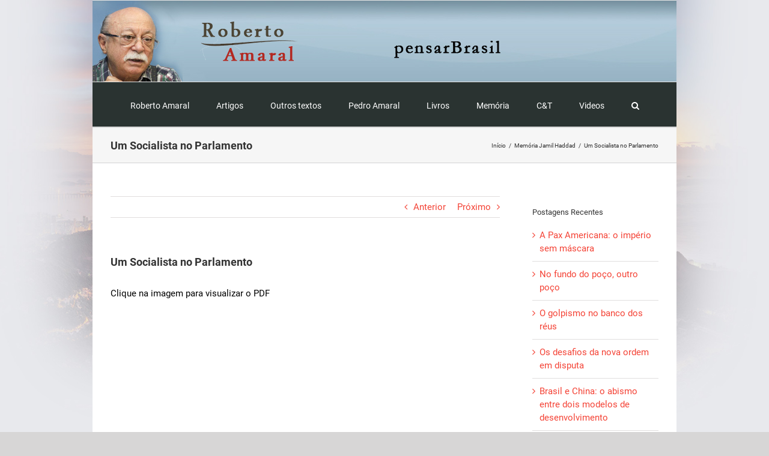

--- FILE ---
content_type: text/html; charset=UTF-8
request_url: https://ramaral.org/2013/04/08/um-socialista-no-parlamento-jamil-haddad/
body_size: 17942
content:
<!DOCTYPE html>
<html class="avada-html-layout-boxed avada-html-header-position-top avada-html-has-bg-image" lang="pt-BR" prefix="og: http://ogp.me/ns# fb: http://ogp.me/ns/fb#">
<head><meta http-equiv="Content-Type" content="text/html; charset=utf-8"/><script>if(navigator.userAgent.match(/MSIE|Internet Explorer/i)||navigator.userAgent.match(/Trident\/7\..*?rv:11/i)){var href=document.location.href;if(!href.match(/[?&]nowprocket/)){if(href.indexOf("?")==-1){if(href.indexOf("#")==-1){document.location.href=href+"?nowprocket=1"}else{document.location.href=href.replace("#","?nowprocket=1#")}}else{if(href.indexOf("#")==-1){document.location.href=href+"&nowprocket=1"}else{document.location.href=href.replace("#","&nowprocket=1#")}}}}</script><script>class RocketLazyLoadScripts{constructor(){this.triggerEvents=["keydown","mousedown","mousemove","touchmove","touchstart","touchend","wheel"],this.userEventHandler=this._triggerListener.bind(this),this.touchStartHandler=this._onTouchStart.bind(this),this.touchMoveHandler=this._onTouchMove.bind(this),this.touchEndHandler=this._onTouchEnd.bind(this),this.clickHandler=this._onClick.bind(this),this.interceptedClicks=[],window.addEventListener("pageshow",(e=>{this.persisted=e.persisted})),window.addEventListener("DOMContentLoaded",(()=>{this._preconnect3rdParties()})),this.delayedScripts={normal:[],async:[],defer:[]},this.allJQueries=[]}_addUserInteractionListener(e){document.hidden?e._triggerListener():(this.triggerEvents.forEach((t=>window.addEventListener(t,e.userEventHandler,{passive:!0}))),window.addEventListener("touchstart",e.touchStartHandler,{passive:!0}),window.addEventListener("mousedown",e.touchStartHandler),document.addEventListener("visibilitychange",e.userEventHandler))}_removeUserInteractionListener(){this.triggerEvents.forEach((e=>window.removeEventListener(e,this.userEventHandler,{passive:!0}))),document.removeEventListener("visibilitychange",this.userEventHandler)}_onTouchStart(e){"HTML"!==e.target.tagName&&(window.addEventListener("touchend",this.touchEndHandler),window.addEventListener("mouseup",this.touchEndHandler),window.addEventListener("touchmove",this.touchMoveHandler,{passive:!0}),window.addEventListener("mousemove",this.touchMoveHandler),e.target.addEventListener("click",this.clickHandler),this._renameDOMAttribute(e.target,"onclick","rocket-onclick"))}_onTouchMove(e){window.removeEventListener("touchend",this.touchEndHandler),window.removeEventListener("mouseup",this.touchEndHandler),window.removeEventListener("touchmove",this.touchMoveHandler,{passive:!0}),window.removeEventListener("mousemove",this.touchMoveHandler),e.target.removeEventListener("click",this.clickHandler),this._renameDOMAttribute(e.target,"rocket-onclick","onclick")}_onTouchEnd(e){window.removeEventListener("touchend",this.touchEndHandler),window.removeEventListener("mouseup",this.touchEndHandler),window.removeEventListener("touchmove",this.touchMoveHandler,{passive:!0}),window.removeEventListener("mousemove",this.touchMoveHandler)}_onClick(e){e.target.removeEventListener("click",this.clickHandler),this._renameDOMAttribute(e.target,"rocket-onclick","onclick"),this.interceptedClicks.push(e),e.preventDefault(),e.stopPropagation(),e.stopImmediatePropagation()}_replayClicks(){window.removeEventListener("touchstart",this.touchStartHandler,{passive:!0}),window.removeEventListener("mousedown",this.touchStartHandler),this.interceptedClicks.forEach((e=>{e.target.dispatchEvent(new MouseEvent("click",{view:e.view,bubbles:!0,cancelable:!0}))}))}_renameDOMAttribute(e,t,n){e.hasAttribute&&e.hasAttribute(t)&&(event.target.setAttribute(n,event.target.getAttribute(t)),event.target.removeAttribute(t))}_triggerListener(){this._removeUserInteractionListener(this),"loading"===document.readyState?document.addEventListener("DOMContentLoaded",this._loadEverythingNow.bind(this)):this._loadEverythingNow()}_preconnect3rdParties(){let e=[];document.querySelectorAll("script[type=rocketlazyloadscript]").forEach((t=>{if(t.hasAttribute("src")){const n=new URL(t.src).origin;n!==location.origin&&e.push({src:n,crossOrigin:t.crossOrigin||"module"===t.getAttribute("data-rocket-type")})}})),e=[...new Map(e.map((e=>[JSON.stringify(e),e]))).values()],this._batchInjectResourceHints(e,"preconnect")}async _loadEverythingNow(){this.lastBreath=Date.now(),this._delayEventListeners(),this._delayJQueryReady(this),this._handleDocumentWrite(),this._registerAllDelayedScripts(),this._preloadAllScripts(),await this._loadScriptsFromList(this.delayedScripts.normal),await this._loadScriptsFromList(this.delayedScripts.defer),await this._loadScriptsFromList(this.delayedScripts.async);try{await this._triggerDOMContentLoaded(),await this._triggerWindowLoad()}catch(e){}window.dispatchEvent(new Event("rocket-allScriptsLoaded")),this._replayClicks()}_registerAllDelayedScripts(){document.querySelectorAll("script[type=rocketlazyloadscript]").forEach((e=>{e.hasAttribute("src")?e.hasAttribute("async")&&!1!==e.async?this.delayedScripts.async.push(e):e.hasAttribute("defer")&&!1!==e.defer||"module"===e.getAttribute("data-rocket-type")?this.delayedScripts.defer.push(e):this.delayedScripts.normal.push(e):this.delayedScripts.normal.push(e)}))}async _transformScript(e){return await this._littleBreath(),new Promise((t=>{const n=document.createElement("script");[...e.attributes].forEach((e=>{let t=e.nodeName;"type"!==t&&("data-rocket-type"===t&&(t="type"),n.setAttribute(t,e.nodeValue))})),e.hasAttribute("src")?(n.addEventListener("load",t),n.addEventListener("error",t)):(n.text=e.text,t());try{e.parentNode.replaceChild(n,e)}catch(e){t()}}))}async _loadScriptsFromList(e){const t=e.shift();return t?(await this._transformScript(t),this._loadScriptsFromList(e)):Promise.resolve()}_preloadAllScripts(){this._batchInjectResourceHints([...this.delayedScripts.normal,...this.delayedScripts.defer,...this.delayedScripts.async],"preload")}_batchInjectResourceHints(e,t){var n=document.createDocumentFragment();e.forEach((e=>{if(e.src){const i=document.createElement("link");i.href=e.src,i.rel=t,"preconnect"!==t&&(i.as="script"),e.getAttribute&&"module"===e.getAttribute("data-rocket-type")&&(i.crossOrigin=!0),e.crossOrigin&&(i.crossOrigin=e.crossOrigin),n.appendChild(i)}})),document.head.appendChild(n)}_delayEventListeners(){let e={};function t(t,n){!function(t){function n(n){return e[t].eventsToRewrite.indexOf(n)>=0?"rocket-"+n:n}e[t]||(e[t]={originalFunctions:{add:t.addEventListener,remove:t.removeEventListener},eventsToRewrite:[]},t.addEventListener=function(){arguments[0]=n(arguments[0]),e[t].originalFunctions.add.apply(t,arguments)},t.removeEventListener=function(){arguments[0]=n(arguments[0]),e[t].originalFunctions.remove.apply(t,arguments)})}(t),e[t].eventsToRewrite.push(n)}function n(e,t){let n=e[t];Object.defineProperty(e,t,{get:()=>n||function(){},set(i){e["rocket"+t]=n=i}})}t(document,"DOMContentLoaded"),t(window,"DOMContentLoaded"),t(window,"load"),t(window,"pageshow"),t(document,"readystatechange"),n(document,"onreadystatechange"),n(window,"onload"),n(window,"onpageshow")}_delayJQueryReady(e){let t=window.jQuery;Object.defineProperty(window,"jQuery",{get:()=>t,set(n){if(n&&n.fn&&!e.allJQueries.includes(n)){n.fn.ready=n.fn.init.prototype.ready=function(t){e.domReadyFired?t.bind(document)(n):document.addEventListener("rocket-DOMContentLoaded",(()=>t.bind(document)(n)))};const t=n.fn.on;n.fn.on=n.fn.init.prototype.on=function(){if(this[0]===window){function e(e){return e.split(" ").map((e=>"load"===e||0===e.indexOf("load.")?"rocket-jquery-load":e)).join(" ")}"string"==typeof arguments[0]||arguments[0]instanceof String?arguments[0]=e(arguments[0]):"object"==typeof arguments[0]&&Object.keys(arguments[0]).forEach((t=>{delete Object.assign(arguments[0],{[e(t)]:arguments[0][t]})[t]}))}return t.apply(this,arguments),this},e.allJQueries.push(n)}t=n}})}async _triggerDOMContentLoaded(){this.domReadyFired=!0,await this._littleBreath(),document.dispatchEvent(new Event("rocket-DOMContentLoaded")),await this._littleBreath(),window.dispatchEvent(new Event("rocket-DOMContentLoaded")),await this._littleBreath(),document.dispatchEvent(new Event("rocket-readystatechange")),await this._littleBreath(),document.rocketonreadystatechange&&document.rocketonreadystatechange()}async _triggerWindowLoad(){await this._littleBreath(),window.dispatchEvent(new Event("rocket-load")),await this._littleBreath(),window.rocketonload&&window.rocketonload(),await this._littleBreath(),this.allJQueries.forEach((e=>e(window).trigger("rocket-jquery-load"))),await this._littleBreath();const e=new Event("rocket-pageshow");e.persisted=this.persisted,window.dispatchEvent(e),await this._littleBreath(),window.rocketonpageshow&&window.rocketonpageshow({persisted:this.persisted})}_handleDocumentWrite(){const e=new Map;document.write=document.writeln=function(t){const n=document.currentScript,i=document.createRange(),r=n.parentElement;let o=e.get(n);void 0===o&&(o=n.nextSibling,e.set(n,o));const s=document.createDocumentFragment();i.setStart(s,0),s.appendChild(i.createContextualFragment(t)),r.insertBefore(s,o)}}async _littleBreath(){Date.now()-this.lastBreath>45&&(await this._requestAnimFrame(),this.lastBreath=Date.now())}async _requestAnimFrame(){return document.hidden?new Promise((e=>setTimeout(e))):new Promise((e=>requestAnimationFrame(e)))}static run(){const e=new RocketLazyLoadScripts;e._addUserInteractionListener(e)}}RocketLazyLoadScripts.run();</script>
	<meta http-equiv="X-UA-Compatible" content="IE=edge" />
	
	<meta name="viewport" content="width=device-width, initial-scale=1" />
	<title>Um Socialista no Parlamento &#8211; pensar Brasil</title>
<meta name='robots' content='max-image-preview:large' />
<link rel='dns-prefetch' href='//maps.googleapis.com' />
<link rel='dns-prefetch' href='//maps.gstatic.com' />
<link rel='dns-prefetch' href='//fonts.googleapis.com' />
<link rel='dns-prefetch' href='//fonts.gstatic.com' />
<link rel='dns-prefetch' href='//ajax.googleapis.com' />
<link rel='dns-prefetch' href='//apis.google.com' />
<link rel='dns-prefetch' href='//google-analytics.com' />
<link rel='dns-prefetch' href='//www.google-analytics.com' />
<link rel='dns-prefetch' href='//ssl.google-analytics.com' />
<link rel='dns-prefetch' href='//youtube.com' />
<link rel='dns-prefetch' href='//api.pinterest.com' />
<link rel='dns-prefetch' href='//cdnjs.cloudflare.com' />
<link rel='dns-prefetch' href='//connect.facebook.net' />
<link rel='dns-prefetch' href='//platform.twitter.com' />
<link rel='dns-prefetch' href='//syndication.twitter.com' />
<link rel='dns-prefetch' href='//platform.instagram.com' />
<link rel='dns-prefetch' href='//disqus.com' />
<link rel='dns-prefetch' href='//sitename.disqus.com' />
<link rel='dns-prefetch' href='//s7.addthis.com' />
<link rel='dns-prefetch' href='//platform.linkedin.com' />
<link rel='dns-prefetch' href='//w.sharethis.com' />
<link rel='dns-prefetch' href='//i0.wp.com' />
<link rel='dns-prefetch' href='//i1.wp.com' />
<link rel='dns-prefetch' href='//i2.wp.com' />
<link rel='dns-prefetch' href='//stats.wp.com' />
<link rel='dns-prefetch' href='//pixel.wp.com' />
<link rel='dns-prefetch' href='//s.gravatar.com' />
<link rel='dns-prefetch' href='//0.gravatar.com' />
<link rel='dns-prefetch' href='//2.gravatar.com' />
<link rel='dns-prefetch' href='//1.gravatar.com' />
<link rel='dns-prefetch' href='//www.googletagmanager.com' />
<link rel='dns-prefetch' href='//googletagmanager.com' />
<link rel="alternate" type="application/rss+xml" title="Feed para pensar Brasil &raquo;" href="https://ramaral.org/feed/" />
<link rel="alternate" type="application/rss+xml" title="Feed de comentários para pensar Brasil &raquo;" href="https://ramaral.org/comments/feed/" />
		
		
		
		
		
		<link rel="alternate" type="application/rss+xml" title="Feed de comentários para pensar Brasil &raquo; Um Socialista no Parlamento" href="https://ramaral.org/2013/04/08/um-socialista-no-parlamento-jamil-haddad/feed/" />

		<meta property="og:title" content="Um Socialista no Parlamento"/>
		<meta property="og:type" content="article"/>
		<meta property="og:url" content="https://ramaral.org/2013/04/08/um-socialista-no-parlamento-jamil-haddad/"/>
		<meta property="og:site_name" content="pensar Brasil"/>
		<meta property="og:description" content="Clique na imagem para visualizar o PDF



&nbsp;

&nbsp;"/>

									<meta property="og:image" content="https://ramaral.org/wp-content/uploads/2019/05/logo.png"/>
							<script type="rocketlazyloadscript" data-rocket-type="text/javascript">
/* <![CDATA[ */
window._wpemojiSettings = {"baseUrl":"https:\/\/s.w.org\/images\/core\/emoji\/14.0.0\/72x72\/","ext":".png","svgUrl":"https:\/\/s.w.org\/images\/core\/emoji\/14.0.0\/svg\/","svgExt":".svg","source":{"concatemoji":"https:\/\/ramaral.org\/wp-includes\/js\/wp-emoji-release.min.js?ver=6.4.7"}};
/*! This file is auto-generated */
!function(i,n){var o,s,e;function c(e){try{var t={supportTests:e,timestamp:(new Date).valueOf()};sessionStorage.setItem(o,JSON.stringify(t))}catch(e){}}function p(e,t,n){e.clearRect(0,0,e.canvas.width,e.canvas.height),e.fillText(t,0,0);var t=new Uint32Array(e.getImageData(0,0,e.canvas.width,e.canvas.height).data),r=(e.clearRect(0,0,e.canvas.width,e.canvas.height),e.fillText(n,0,0),new Uint32Array(e.getImageData(0,0,e.canvas.width,e.canvas.height).data));return t.every(function(e,t){return e===r[t]})}function u(e,t,n){switch(t){case"flag":return n(e,"\ud83c\udff3\ufe0f\u200d\u26a7\ufe0f","\ud83c\udff3\ufe0f\u200b\u26a7\ufe0f")?!1:!n(e,"\ud83c\uddfa\ud83c\uddf3","\ud83c\uddfa\u200b\ud83c\uddf3")&&!n(e,"\ud83c\udff4\udb40\udc67\udb40\udc62\udb40\udc65\udb40\udc6e\udb40\udc67\udb40\udc7f","\ud83c\udff4\u200b\udb40\udc67\u200b\udb40\udc62\u200b\udb40\udc65\u200b\udb40\udc6e\u200b\udb40\udc67\u200b\udb40\udc7f");case"emoji":return!n(e,"\ud83e\udef1\ud83c\udffb\u200d\ud83e\udef2\ud83c\udfff","\ud83e\udef1\ud83c\udffb\u200b\ud83e\udef2\ud83c\udfff")}return!1}function f(e,t,n){var r="undefined"!=typeof WorkerGlobalScope&&self instanceof WorkerGlobalScope?new OffscreenCanvas(300,150):i.createElement("canvas"),a=r.getContext("2d",{willReadFrequently:!0}),o=(a.textBaseline="top",a.font="600 32px Arial",{});return e.forEach(function(e){o[e]=t(a,e,n)}),o}function t(e){var t=i.createElement("script");t.src=e,t.defer=!0,i.head.appendChild(t)}"undefined"!=typeof Promise&&(o="wpEmojiSettingsSupports",s=["flag","emoji"],n.supports={everything:!0,everythingExceptFlag:!0},e=new Promise(function(e){i.addEventListener("DOMContentLoaded",e,{once:!0})}),new Promise(function(t){var n=function(){try{var e=JSON.parse(sessionStorage.getItem(o));if("object"==typeof e&&"number"==typeof e.timestamp&&(new Date).valueOf()<e.timestamp+604800&&"object"==typeof e.supportTests)return e.supportTests}catch(e){}return null}();if(!n){if("undefined"!=typeof Worker&&"undefined"!=typeof OffscreenCanvas&&"undefined"!=typeof URL&&URL.createObjectURL&&"undefined"!=typeof Blob)try{var e="postMessage("+f.toString()+"("+[JSON.stringify(s),u.toString(),p.toString()].join(",")+"));",r=new Blob([e],{type:"text/javascript"}),a=new Worker(URL.createObjectURL(r),{name:"wpTestEmojiSupports"});return void(a.onmessage=function(e){c(n=e.data),a.terminate(),t(n)})}catch(e){}c(n=f(s,u,p))}t(n)}).then(function(e){for(var t in e)n.supports[t]=e[t],n.supports.everything=n.supports.everything&&n.supports[t],"flag"!==t&&(n.supports.everythingExceptFlag=n.supports.everythingExceptFlag&&n.supports[t]);n.supports.everythingExceptFlag=n.supports.everythingExceptFlag&&!n.supports.flag,n.DOMReady=!1,n.readyCallback=function(){n.DOMReady=!0}}).then(function(){return e}).then(function(){var e;n.supports.everything||(n.readyCallback(),(e=n.source||{}).concatemoji?t(e.concatemoji):e.wpemoji&&e.twemoji&&(t(e.twemoji),t(e.wpemoji)))}))}((window,document),window._wpemojiSettings);
/* ]]> */
</script>
<style id='wp-emoji-styles-inline-css' type='text/css'>

	img.wp-smiley, img.emoji {
		display: inline !important;
		border: none !important;
		box-shadow: none !important;
		height: 1em !important;
		width: 1em !important;
		margin: 0 0.07em !important;
		vertical-align: -0.1em !important;
		background: none !important;
		padding: 0 !important;
	}
</style>
<style id='classic-theme-styles-inline-css' type='text/css'>
/*! This file is auto-generated */
.wp-block-button__link{color:#fff;background-color:#32373c;border-radius:9999px;box-shadow:none;text-decoration:none;padding:calc(.667em + 2px) calc(1.333em + 2px);font-size:1.125em}.wp-block-file__button{background:#32373c;color:#fff;text-decoration:none}
</style>
<style id='global-styles-inline-css' type='text/css'>
body{--wp--preset--color--black: #000000;--wp--preset--color--cyan-bluish-gray: #abb8c3;--wp--preset--color--white: #ffffff;--wp--preset--color--pale-pink: #f78da7;--wp--preset--color--vivid-red: #cf2e2e;--wp--preset--color--luminous-vivid-orange: #ff6900;--wp--preset--color--luminous-vivid-amber: #fcb900;--wp--preset--color--light-green-cyan: #7bdcb5;--wp--preset--color--vivid-green-cyan: #00d084;--wp--preset--color--pale-cyan-blue: #8ed1fc;--wp--preset--color--vivid-cyan-blue: #0693e3;--wp--preset--color--vivid-purple: #9b51e0;--wp--preset--gradient--vivid-cyan-blue-to-vivid-purple: linear-gradient(135deg,rgba(6,147,227,1) 0%,rgb(155,81,224) 100%);--wp--preset--gradient--light-green-cyan-to-vivid-green-cyan: linear-gradient(135deg,rgb(122,220,180) 0%,rgb(0,208,130) 100%);--wp--preset--gradient--luminous-vivid-amber-to-luminous-vivid-orange: linear-gradient(135deg,rgba(252,185,0,1) 0%,rgba(255,105,0,1) 100%);--wp--preset--gradient--luminous-vivid-orange-to-vivid-red: linear-gradient(135deg,rgba(255,105,0,1) 0%,rgb(207,46,46) 100%);--wp--preset--gradient--very-light-gray-to-cyan-bluish-gray: linear-gradient(135deg,rgb(238,238,238) 0%,rgb(169,184,195) 100%);--wp--preset--gradient--cool-to-warm-spectrum: linear-gradient(135deg,rgb(74,234,220) 0%,rgb(151,120,209) 20%,rgb(207,42,186) 40%,rgb(238,44,130) 60%,rgb(251,105,98) 80%,rgb(254,248,76) 100%);--wp--preset--gradient--blush-light-purple: linear-gradient(135deg,rgb(255,206,236) 0%,rgb(152,150,240) 100%);--wp--preset--gradient--blush-bordeaux: linear-gradient(135deg,rgb(254,205,165) 0%,rgb(254,45,45) 50%,rgb(107,0,62) 100%);--wp--preset--gradient--luminous-dusk: linear-gradient(135deg,rgb(255,203,112) 0%,rgb(199,81,192) 50%,rgb(65,88,208) 100%);--wp--preset--gradient--pale-ocean: linear-gradient(135deg,rgb(255,245,203) 0%,rgb(182,227,212) 50%,rgb(51,167,181) 100%);--wp--preset--gradient--electric-grass: linear-gradient(135deg,rgb(202,248,128) 0%,rgb(113,206,126) 100%);--wp--preset--gradient--midnight: linear-gradient(135deg,rgb(2,3,129) 0%,rgb(40,116,252) 100%);--wp--preset--font-size--small: 11.25px;--wp--preset--font-size--medium: 20px;--wp--preset--font-size--large: 22.5px;--wp--preset--font-size--x-large: 42px;--wp--preset--font-size--normal: 15px;--wp--preset--font-size--xlarge: 30px;--wp--preset--font-size--huge: 45px;--wp--preset--spacing--20: 0.44rem;--wp--preset--spacing--30: 0.67rem;--wp--preset--spacing--40: 1rem;--wp--preset--spacing--50: 1.5rem;--wp--preset--spacing--60: 2.25rem;--wp--preset--spacing--70: 3.38rem;--wp--preset--spacing--80: 5.06rem;--wp--preset--shadow--natural: 6px 6px 9px rgba(0, 0, 0, 0.2);--wp--preset--shadow--deep: 12px 12px 50px rgba(0, 0, 0, 0.4);--wp--preset--shadow--sharp: 6px 6px 0px rgba(0, 0, 0, 0.2);--wp--preset--shadow--outlined: 6px 6px 0px -3px rgba(255, 255, 255, 1), 6px 6px rgba(0, 0, 0, 1);--wp--preset--shadow--crisp: 6px 6px 0px rgba(0, 0, 0, 1);}:where(.is-layout-flex){gap: 0.5em;}:where(.is-layout-grid){gap: 0.5em;}body .is-layout-flow > .alignleft{float: left;margin-inline-start: 0;margin-inline-end: 2em;}body .is-layout-flow > .alignright{float: right;margin-inline-start: 2em;margin-inline-end: 0;}body .is-layout-flow > .aligncenter{margin-left: auto !important;margin-right: auto !important;}body .is-layout-constrained > .alignleft{float: left;margin-inline-start: 0;margin-inline-end: 2em;}body .is-layout-constrained > .alignright{float: right;margin-inline-start: 2em;margin-inline-end: 0;}body .is-layout-constrained > .aligncenter{margin-left: auto !important;margin-right: auto !important;}body .is-layout-constrained > :where(:not(.alignleft):not(.alignright):not(.alignfull)){max-width: var(--wp--style--global--content-size);margin-left: auto !important;margin-right: auto !important;}body .is-layout-constrained > .alignwide{max-width: var(--wp--style--global--wide-size);}body .is-layout-flex{display: flex;}body .is-layout-flex{flex-wrap: wrap;align-items: center;}body .is-layout-flex > *{margin: 0;}body .is-layout-grid{display: grid;}body .is-layout-grid > *{margin: 0;}:where(.wp-block-columns.is-layout-flex){gap: 2em;}:where(.wp-block-columns.is-layout-grid){gap: 2em;}:where(.wp-block-post-template.is-layout-flex){gap: 1.25em;}:where(.wp-block-post-template.is-layout-grid){gap: 1.25em;}.has-black-color{color: var(--wp--preset--color--black) !important;}.has-cyan-bluish-gray-color{color: var(--wp--preset--color--cyan-bluish-gray) !important;}.has-white-color{color: var(--wp--preset--color--white) !important;}.has-pale-pink-color{color: var(--wp--preset--color--pale-pink) !important;}.has-vivid-red-color{color: var(--wp--preset--color--vivid-red) !important;}.has-luminous-vivid-orange-color{color: var(--wp--preset--color--luminous-vivid-orange) !important;}.has-luminous-vivid-amber-color{color: var(--wp--preset--color--luminous-vivid-amber) !important;}.has-light-green-cyan-color{color: var(--wp--preset--color--light-green-cyan) !important;}.has-vivid-green-cyan-color{color: var(--wp--preset--color--vivid-green-cyan) !important;}.has-pale-cyan-blue-color{color: var(--wp--preset--color--pale-cyan-blue) !important;}.has-vivid-cyan-blue-color{color: var(--wp--preset--color--vivid-cyan-blue) !important;}.has-vivid-purple-color{color: var(--wp--preset--color--vivid-purple) !important;}.has-black-background-color{background-color: var(--wp--preset--color--black) !important;}.has-cyan-bluish-gray-background-color{background-color: var(--wp--preset--color--cyan-bluish-gray) !important;}.has-white-background-color{background-color: var(--wp--preset--color--white) !important;}.has-pale-pink-background-color{background-color: var(--wp--preset--color--pale-pink) !important;}.has-vivid-red-background-color{background-color: var(--wp--preset--color--vivid-red) !important;}.has-luminous-vivid-orange-background-color{background-color: var(--wp--preset--color--luminous-vivid-orange) !important;}.has-luminous-vivid-amber-background-color{background-color: var(--wp--preset--color--luminous-vivid-amber) !important;}.has-light-green-cyan-background-color{background-color: var(--wp--preset--color--light-green-cyan) !important;}.has-vivid-green-cyan-background-color{background-color: var(--wp--preset--color--vivid-green-cyan) !important;}.has-pale-cyan-blue-background-color{background-color: var(--wp--preset--color--pale-cyan-blue) !important;}.has-vivid-cyan-blue-background-color{background-color: var(--wp--preset--color--vivid-cyan-blue) !important;}.has-vivid-purple-background-color{background-color: var(--wp--preset--color--vivid-purple) !important;}.has-black-border-color{border-color: var(--wp--preset--color--black) !important;}.has-cyan-bluish-gray-border-color{border-color: var(--wp--preset--color--cyan-bluish-gray) !important;}.has-white-border-color{border-color: var(--wp--preset--color--white) !important;}.has-pale-pink-border-color{border-color: var(--wp--preset--color--pale-pink) !important;}.has-vivid-red-border-color{border-color: var(--wp--preset--color--vivid-red) !important;}.has-luminous-vivid-orange-border-color{border-color: var(--wp--preset--color--luminous-vivid-orange) !important;}.has-luminous-vivid-amber-border-color{border-color: var(--wp--preset--color--luminous-vivid-amber) !important;}.has-light-green-cyan-border-color{border-color: var(--wp--preset--color--light-green-cyan) !important;}.has-vivid-green-cyan-border-color{border-color: var(--wp--preset--color--vivid-green-cyan) !important;}.has-pale-cyan-blue-border-color{border-color: var(--wp--preset--color--pale-cyan-blue) !important;}.has-vivid-cyan-blue-border-color{border-color: var(--wp--preset--color--vivid-cyan-blue) !important;}.has-vivid-purple-border-color{border-color: var(--wp--preset--color--vivid-purple) !important;}.has-vivid-cyan-blue-to-vivid-purple-gradient-background{background: var(--wp--preset--gradient--vivid-cyan-blue-to-vivid-purple) !important;}.has-light-green-cyan-to-vivid-green-cyan-gradient-background{background: var(--wp--preset--gradient--light-green-cyan-to-vivid-green-cyan) !important;}.has-luminous-vivid-amber-to-luminous-vivid-orange-gradient-background{background: var(--wp--preset--gradient--luminous-vivid-amber-to-luminous-vivid-orange) !important;}.has-luminous-vivid-orange-to-vivid-red-gradient-background{background: var(--wp--preset--gradient--luminous-vivid-orange-to-vivid-red) !important;}.has-very-light-gray-to-cyan-bluish-gray-gradient-background{background: var(--wp--preset--gradient--very-light-gray-to-cyan-bluish-gray) !important;}.has-cool-to-warm-spectrum-gradient-background{background: var(--wp--preset--gradient--cool-to-warm-spectrum) !important;}.has-blush-light-purple-gradient-background{background: var(--wp--preset--gradient--blush-light-purple) !important;}.has-blush-bordeaux-gradient-background{background: var(--wp--preset--gradient--blush-bordeaux) !important;}.has-luminous-dusk-gradient-background{background: var(--wp--preset--gradient--luminous-dusk) !important;}.has-pale-ocean-gradient-background{background: var(--wp--preset--gradient--pale-ocean) !important;}.has-electric-grass-gradient-background{background: var(--wp--preset--gradient--electric-grass) !important;}.has-midnight-gradient-background{background: var(--wp--preset--gradient--midnight) !important;}.has-small-font-size{font-size: var(--wp--preset--font-size--small) !important;}.has-medium-font-size{font-size: var(--wp--preset--font-size--medium) !important;}.has-large-font-size{font-size: var(--wp--preset--font-size--large) !important;}.has-x-large-font-size{font-size: var(--wp--preset--font-size--x-large) !important;}
.wp-block-navigation a:where(:not(.wp-element-button)){color: inherit;}
:where(.wp-block-post-template.is-layout-flex){gap: 1.25em;}:where(.wp-block-post-template.is-layout-grid){gap: 1.25em;}
:where(.wp-block-columns.is-layout-flex){gap: 2em;}:where(.wp-block-columns.is-layout-grid){gap: 2em;}
.wp-block-pullquote{font-size: 1.5em;line-height: 1.6;}
</style>
<link data-minify="1" rel='stylesheet' id='fusion-dynamic-css-css' href='https://ramaral.org/wp-content/cache/min/1/wp-content/uploads/fusion-styles/c4f6308df8b0199cae9a4f6e0a0b8d0b.min.css?ver=1729207272' type='text/css' media='all' />
<script type="rocketlazyloadscript" data-rocket-type="text/javascript" src="https://ramaral.org/wp-includes/js/jquery/jquery.min.js?ver=3.7.1" id="jquery-core-js"></script>
<script type="rocketlazyloadscript" data-rocket-type="text/javascript" src="https://ramaral.org/wp-includes/js/jquery/jquery-migrate.min.js?ver=3.4.1" id="jquery-migrate-js" defer></script>
<link rel="https://api.w.org/" href="https://ramaral.org/wp-json/" /><link rel="alternate" type="application/json" href="https://ramaral.org/wp-json/wp/v2/posts/4043" /><link rel="EditURI" type="application/rsd+xml" title="RSD" href="https://ramaral.org/xmlrpc.php?rsd" />
<meta name="generator" content="WordPress 6.4.7" />
<link rel="canonical" href="https://ramaral.org/2013/04/08/um-socialista-no-parlamento-jamil-haddad/" />
<link rel='shortlink' href='https://ramaral.org/?p=4043' />
<link rel="alternate" type="application/json+oembed" href="https://ramaral.org/wp-json/oembed/1.0/embed?url=https%3A%2F%2Framaral.org%2F2013%2F04%2F08%2Fum-socialista-no-parlamento-jamil-haddad%2F" />
<link rel="alternate" type="text/xml+oembed" href="https://ramaral.org/wp-json/oembed/1.0/embed?url=https%3A%2F%2Framaral.org%2F2013%2F04%2F08%2Fum-socialista-no-parlamento-jamil-haddad%2F&#038;format=xml" />
<style type="text/css" id="css-fb-visibility">@media screen and (max-width: 640px){.fusion-no-small-visibility{display:none !important;}body:not(.fusion-builder-ui-wireframe) .sm-text-align-center{text-align:center !important;}body:not(.fusion-builder-ui-wireframe) .sm-text-align-left{text-align:left !important;}body:not(.fusion-builder-ui-wireframe) .sm-text-align-right{text-align:right !important;}body:not(.fusion-builder-ui-wireframe) .sm-mx-auto{margin-left:auto !important;margin-right:auto !important;}body:not(.fusion-builder-ui-wireframe) .sm-ml-auto{margin-left:auto !important;}body:not(.fusion-builder-ui-wireframe) .sm-mr-auto{margin-right:auto !important;}body:not(.fusion-builder-ui-wireframe) .fusion-absolute-position-small{position:absolute;top:auto;width:100%;}}@media screen and (min-width: 641px) and (max-width: 1024px){.fusion-no-medium-visibility{display:none !important;}body:not(.fusion-builder-ui-wireframe) .md-text-align-center{text-align:center !important;}body:not(.fusion-builder-ui-wireframe) .md-text-align-left{text-align:left !important;}body:not(.fusion-builder-ui-wireframe) .md-text-align-right{text-align:right !important;}body:not(.fusion-builder-ui-wireframe) .md-mx-auto{margin-left:auto !important;margin-right:auto !important;}body:not(.fusion-builder-ui-wireframe) .md-ml-auto{margin-left:auto !important;}body:not(.fusion-builder-ui-wireframe) .md-mr-auto{margin-right:auto !important;}body:not(.fusion-builder-ui-wireframe) .fusion-absolute-position-medium{position:absolute;top:auto;width:100%;}}@media screen and (min-width: 1025px){.fusion-no-large-visibility{display:none !important;}body:not(.fusion-builder-ui-wireframe) .lg-text-align-center{text-align:center !important;}body:not(.fusion-builder-ui-wireframe) .lg-text-align-left{text-align:left !important;}body:not(.fusion-builder-ui-wireframe) .lg-text-align-right{text-align:right !important;}body:not(.fusion-builder-ui-wireframe) .lg-mx-auto{margin-left:auto !important;margin-right:auto !important;}body:not(.fusion-builder-ui-wireframe) .lg-ml-auto{margin-left:auto !important;}body:not(.fusion-builder-ui-wireframe) .lg-mr-auto{margin-right:auto !important;}body:not(.fusion-builder-ui-wireframe) .fusion-absolute-position-large{position:absolute;top:auto;width:100%;}}</style>		<script type="rocketlazyloadscript" data-rocket-type="text/javascript">
			var doc = document.documentElement;
			doc.setAttribute( 'data-useragent', navigator.userAgent );
		</script>
		<noscript><style id="rocket-lazyload-nojs-css">.rll-youtube-player, [data-lazy-src]{display:none !important;}</style></noscript>
	</head>

<body class="post-template-default single single-post postid-4043 single-format-standard fusion-image-hovers fusion-pagination-sizing fusion-button_size-large fusion-button_type-flat fusion-button_span-no avada-image-rollover-circle-yes avada-image-rollover-yes avada-image-rollover-direction-left fusion-has-button-gradient fusion-body ltr fusion-sticky-header no-tablet-sticky-header no-mobile-sticky-header no-mobile-slidingbar no-mobile-totop avada-has-rev-slider-styles fusion-disable-outline fusion-sub-menu-fade mobile-logo-pos-left layout-boxed-mode avada-has-boxed-modal-shadow-none layout-scroll-offset-full avada-has-zero-margin-offset-top has-sidebar fusion-top-header menu-text-align-center mobile-menu-design-classic fusion-show-pagination-text fusion-header-layout-v5 avada-responsive avada-footer-fx-none avada-menu-highlight-style-bar fusion-search-form-classic fusion-main-menu-search-dropdown fusion-avatar-square avada-dropdown-styles avada-blog-layout-large avada-blog-archive-layout-large avada-header-shadow-no avada-menu-icon-position-left avada-has-megamenu-shadow avada-has-mainmenu-dropdown-divider avada-has-mobile-menu-search avada-has-main-nav-search-icon avada-has-breadcrumb-mobile-hidden avada-has-titlebar-bar_and_content avada-has-bg-image-full avada-has-header-bg-image avada-header-bg-no-repeat avada-has-header-bg-parallax avada-has-pagination-width_height avada-flyout-menu-direction-fade avada-ec-views-v1" >
		<a class="skip-link screen-reader-text" href="#content">Ir para o conteúdo</a>

	<div id="boxed-wrapper">
		<div class="fusion-sides-frame"></div>
		<div id="wrapper" class="fusion-wrapper">
			<div id="home" style="position:relative;top:-1px;"></div>
			
				
			<header class="fusion-header-wrapper">
				<div class="fusion-header-v5 fusion-logo-alignment fusion-logo-left fusion-sticky-menu- fusion-sticky-logo- fusion-mobile-logo- fusion-sticky-menu-only fusion-header-menu-align-center fusion-mobile-menu-design-classic">
					
<div class="fusion-secondary-header">
	<div class="fusion-row">
							<div class="fusion-alignright">
				<nav class="fusion-secondary-menu" role="navigation" aria-label="Menu Secundário"></nav>			</div>
			</div>
</div>
<div class="fusion-header-sticky-height"></div>
<div class="fusion-sticky-header-wrapper"> <!-- start fusion sticky header wrapper -->
	<div class="fusion-header">
		<div class="fusion-row">
							<div class="fusion-logo" data-margin-top="31px" data-margin-bottom="31px" data-margin-left="0px" data-margin-right="0px">
			<a class="fusion-logo-link"  href="https://ramaral.org/" >

						<!-- standard logo -->
			<img src="data:image/svg+xml,%3Csvg%20xmlns='http://www.w3.org/2000/svg'%20viewBox='0%200%20667%2073'%3E%3C/svg%3E" data-lazy-srcset="https://ramaral.org/wp-content/uploads/2019/05/logo.png 1x" width="667" height="73" alt="pensar Brasil Logo" data-retina_logo_url="" class="fusion-standard-logo" data-lazy-src="https://ramaral.org/wp-content/uploads/2019/05/logo.png" /><noscript><img src="https://ramaral.org/wp-content/uploads/2019/05/logo.png" srcset="https://ramaral.org/wp-content/uploads/2019/05/logo.png 1x" width="667" height="73" alt="pensar Brasil Logo" data-retina_logo_url="" class="fusion-standard-logo" /></noscript>

			
					</a>
		</div>
										
					</div>
	</div>
	<div class="fusion-secondary-main-menu">
		<div class="fusion-row">
			<nav class="fusion-main-menu" aria-label="Menu Principal"><ul id="menu-nova-ordem-do-menu" class="fusion-menu"><li  id="menu-item-633"  class="menu-item menu-item-type-custom menu-item-object-custom menu-item-has-children menu-item-633 fusion-dropdown-menu"  data-item-id="633"><a  href="#" class="fusion-bar-highlight"><span class="menu-text">Roberto Amaral</span></a><ul class="sub-menu"><li  id="menu-item-778"  class="menu-item menu-item-type-post_type menu-item-object-page menu-item-778 fusion-dropdown-submenu" ><a  href="https://ramaral.org/biografia/" class="fusion-bar-highlight"><span>Dados biográficos</span></a></li><li  id="menu-item-16777"  class="menu-item menu-item-type-post_type menu-item-object-page menu-item-16777 fusion-dropdown-submenu" ><a  href="https://ramaral.org/memorial/" class="fusion-bar-highlight"><span>Memorial</span></a></li><li  id="menu-item-1060"  class="menu-item menu-item-type-post_type menu-item-object-page menu-item-1060 fusion-dropdown-submenu" ><a  href="https://ramaral.org/curriculo-lattes/" class="fusion-bar-highlight"><span>Currículo Lattes</span></a></li><li  id="menu-item-1884"  class="menu-item menu-item-type-custom menu-item-object-custom menu-item-has-children menu-item-1884 fusion-dropdown-submenu" ><a  href="#" class="fusion-bar-highlight"><span>Medalhas e condecorações</span></a><ul class="sub-menu"><li  id="menu-item-2022"  class="menu-item menu-item-type-custom menu-item-object-custom menu-item-2022" ><a  href="https://ramaral.org/?page_id=2020" class="fusion-bar-highlight"><span>Relação</span></a></li><li  id="menu-item-684"  class="menu-item menu-item-type-custom menu-item-object-custom menu-item-684" ><a  href="https://ramaral.org/?page_id=166" class="fusion-bar-highlight"><span>Medalha Virgílio Távora</span></a></li><li  id="menu-item-2944"  class="menu-item menu-item-type-custom menu-item-object-custom menu-item-2944" ><a  href="https://ramaral.org/?p=3911" class="fusion-bar-highlight"><span>Medalha Boticário Ferreira</span></a></li><li  id="menu-item-4037"  class="menu-item menu-item-type-custom menu-item-object-custom menu-item-4037" ><a  href="https://ramaral.org/?p=3886" class="fusion-bar-highlight"><span>Medalha Renascença</span></a></li><li  id="menu-item-2945"  class="menu-item menu-item-type-custom menu-item-object-custom menu-item-2945" ><a  href="https://ramaral.org/?p=2949" class="fusion-bar-highlight"><span>Título de Cidadão Carioca</span></a></li><li  id="menu-item-2946"  class="menu-item menu-item-type-custom menu-item-object-custom menu-item-2946" ><a  href="https://ramaral.org/?p=2947" class="fusion-bar-highlight"><span>Título de Cidadão de Maceió</span></a></li></ul></li><li  id="menu-item-1760"  class="menu-item menu-item-type-custom menu-item-object-custom menu-item-has-children menu-item-1760 fusion-dropdown-submenu" ><a  href="#" class="fusion-bar-highlight"><span>Bibliografia</span></a><ul class="sub-menu"><li  id="menu-item-1063"  class="menu-item menu-item-type-post_type menu-item-object-page menu-item-1063" ><a  href="https://ramaral.org/bibliografia-de-roberto-amaral/" class="fusion-bar-highlight"><span>Livros</span></a></li><li  id="menu-item-1130"  class="menu-item menu-item-type-post_type menu-item-object-page menu-item-1130" ><a  href="https://ramaral.org/2-2-fortuna-critica/" class="fusion-bar-highlight"><span>Fortuna crítica</span></a></li></ul></li><li  id="menu-item-1127"  class="menu-item menu-item-type-custom menu-item-object-custom menu-item-1127 fusion-dropdown-submenu" ><a  href="https://ramaral.org/?page_id=294" class="fusion-bar-highlight"><span>Álbum</span></a></li><li  id="menu-item-9159"  class="menu-item menu-item-type-custom menu-item-object-custom menu-item-9159 fusion-dropdown-submenu" ><a  href="https://ramaral.org/?page_id=5863" class="fusion-bar-highlight"><span>70 Anos Roberto Amaral</span></a></li></ul></li><li  id="menu-item-1765"  class="menu-item menu-item-type-custom menu-item-object-custom menu-item-has-children menu-item-1765 fusion-dropdown-menu"  data-item-id="1765"><a  href="#" class="fusion-bar-highlight"><span class="menu-text">Artigos</span></a><ul class="sub-menu"><li  id="menu-item-16660"  class="menu-item menu-item-type-post_type menu-item-object-page menu-item-16660 fusion-dropdown-submenu" ><a  href="https://ramaral.org/artigos-ra/" class="fusion-bar-highlight"><span>Artigos RA (listagem)</span></a></li><li  id="menu-item-1926"  class="menu-item menu-item-type-taxonomy menu-item-object-category menu-item-1926 fusion-dropdown-submenu" ><a  href="https://ramaral.org/category/artigos/" class="fusion-bar-highlight"><span>Artigos</span></a></li><li  id="menu-item-1927"  class="menu-item menu-item-type-taxonomy menu-item-object-category menu-item-1927 fusion-dropdown-submenu" ><a  href="https://ramaral.org/category/ensaios-em-obras-coletivas/" class="fusion-bar-highlight"><span>Ensaios em obras coletivas</span></a></li><li  id="menu-item-1133"  class="menu-item menu-item-type-taxonomy menu-item-object-category menu-item-1133 fusion-dropdown-submenu" ><a  href="https://ramaral.org/category/jornal-brasil/" class="fusion-bar-highlight"><span>Jornal Brasil Socialista</span></a></li><li  id="menu-item-1146"  class="menu-item menu-item-type-taxonomy menu-item-object-category menu-item-1146 fusion-dropdown-submenu" ><a  href="https://ramaral.org/category/artigos/revista-carta-capital/" class="fusion-bar-highlight"><span>Revista Carta Capital</span></a></li><li  id="menu-item-1100"  class="menu-item menu-item-type-taxonomy menu-item-object-category menu-item-1100 fusion-dropdown-submenu" ><a  href="https://ramaral.org/category/artigos/revista-ciencia-politica/" class="fusion-bar-highlight"><span>Revista Ciência Política</span></a></li><li  id="menu-item-901"  class="menu-item menu-item-type-post_type menu-item-object-page menu-item-901 fusion-dropdown-submenu" ><a  href="https://ramaral.org/comunicacaopolitica/" class="fusion-bar-highlight"><span>Revista Comunicação&#038;política</span></a></li><li  id="menu-item-16784"  class="menu-item menu-item-type-taxonomy menu-item-object-category menu-item-16784 fusion-dropdown-submenu" ><a  href="https://ramaral.org/category/artigos/estudos-constitucionais/" class="fusion-bar-highlight"><span>Revista Latino-americana de Estudos Constitucionais</span></a></li><li  id="menu-item-16782"  class="menu-item menu-item-type-taxonomy menu-item-object-category menu-item-16782 fusion-dropdown-submenu" ><a  href="https://ramaral.org/category/artigos/informacao-legislativa/" class="fusion-bar-highlight"><span>Revista Informação Legislativa</span></a></li><li  id="menu-item-1264"  class="menu-item menu-item-type-post_type menu-item-object-page menu-item-1264 fusion-dropdown-submenu" ><a  href="https://ramaral.org/3-1-5-revista-pensabrasil/" class="fusion-bar-highlight"><span>Revista pensarBrasil</span></a></li></ul></li><li  id="menu-item-1764"  class="menu-item menu-item-type-custom menu-item-object-custom menu-item-has-children menu-item-1764 fusion-dropdown-menu"  data-item-id="1764"><a  href="#" class="fusion-bar-highlight"><span class="menu-text">Outros textos</span></a><ul class="sub-menu"><li  id="menu-item-1085"  class="menu-item menu-item-type-taxonomy menu-item-object-category menu-item-1085 fusion-dropdown-submenu" ><a  href="https://ramaral.org/category/conferencias-e-palestras/" class="fusion-bar-highlight"><span>Conferências e palestras</span></a></li><li  id="menu-item-398"  class="menu-item menu-item-type-taxonomy menu-item-object-category menu-item-398 fusion-dropdown-submenu" ><a  href="https://ramaral.org/category/diversos/discursos/" class="fusion-bar-highlight"><span>Discursos</span></a></li><li  id="menu-item-1925"  class="menu-item menu-item-type-taxonomy menu-item-object-category menu-item-1925 fusion-dropdown-submenu" ><a  href="https://ramaral.org/category/entrevistas-2/" class="fusion-bar-highlight"><span>Entrevistas</span></a></li><li  id="menu-item-5841"  class="menu-item menu-item-type-custom menu-item-object-custom menu-item-5841 fusion-dropdown-submenu" ><a  href="https://ramaral.org/?page_id=5788" class="fusion-bar-highlight"><span>Grandes Momentos do Parlamento Brasileiro</span></a></li><li  id="menu-item-526"  class="menu-item menu-item-type-taxonomy menu-item-object-category menu-item-526 fusion-dropdown-submenu" ><a  href="https://ramaral.org/category/diversos/prologos-introducoes-apresentacoes-orelhas-etc/" class="fusion-bar-highlight"><span>Prólogos, introduções, apresentações, orelhas, etc.</span></a></li></ul></li><li  id="menu-item-19218"  class="menu-item menu-item-type-taxonomy menu-item-object-category menu-item-19218"  data-item-id="19218"><a  href="https://ramaral.org/category/pedro-amaral/" class="fusion-bar-highlight"><span class="menu-text">Pedro Amaral</span></a></li><li  id="menu-item-1922"  class="menu-item menu-item-type-custom menu-item-object-custom menu-item-has-children menu-item-1922 fusion-dropdown-menu"  data-item-id="1922"><a  href="#" class="fusion-bar-highlight"><span class="menu-text">Livros</span></a><ul class="sub-menu"><li  id="menu-item-1344"  class="menu-item menu-item-type-taxonomy menu-item-object-category menu-item-1344 fusion-dropdown-submenu" ><a  href="https://ramaral.org/category/obras-de-acesso-livre/" class="fusion-bar-highlight"><span>Obras de acesso livre</span></a></li><li  id="menu-item-1962"  class="menu-item menu-item-type-taxonomy menu-item-object-category menu-item-1962 fusion-dropdown-submenu" ><a  href="https://ramaral.org/category/textos-politicos-da-historia-do-brasil/" class="fusion-bar-highlight"><span>Textos políticos da história do Brasil</span></a></li><li  id="menu-item-1134"  class="menu-item menu-item-type-taxonomy menu-item-object-category menu-item-1134 fusion-dropdown-submenu" ><a  href="https://ramaral.org/category/repertorio-enciclopedico-do-direito-brasileiro/" class="fusion-bar-highlight"><span>Repertório enciclopédico do direito brasileiro</span></a></li></ul></li><li  id="menu-item-1921"  class="menu-item menu-item-type-custom menu-item-object-custom menu-item-has-children menu-item-1921 fusion-dropdown-menu"  data-item-id="1921"><a  href="#" class="fusion-bar-highlight"><span class="menu-text">Memória</span></a><ul class="sub-menu"><li  id="menu-item-1919"  class="menu-item menu-item-type-taxonomy menu-item-object-category menu-item-1919 fusion-dropdown-submenu" ><a  href="https://ramaral.org/category/memoria-antonio-houaiss/" class="fusion-bar-highlight"><span>Memorial Antônio Houaiss</span></a></li><li  id="menu-item-5838"  class="menu-item menu-item-type-taxonomy menu-item-object-category menu-item-5838 fusion-dropdown-submenu" ><a  href="https://ramaral.org/category/memorial-isaac-amaral/" class="fusion-bar-highlight"><span>Memorial Isaac Amaral</span></a></li><li  id="menu-item-1920"  class="menu-item menu-item-type-taxonomy menu-item-object-category current-post-ancestor current-menu-parent current-post-parent menu-item-1920 fusion-dropdown-submenu" ><a  href="https://ramaral.org/category/memoria-jamil-haddad/" class="fusion-bar-highlight"><span>Memorial Jamil Haddad</span></a></li></ul></li><li  id="menu-item-1874"  class="menu-item menu-item-type-custom menu-item-object-custom menu-item-has-children menu-item-1874 fusion-dropdown-menu"  data-item-id="1874"><a  href="#" class="fusion-bar-highlight"><span class="menu-text">C&#038;T</span></a><ul class="sub-menu"><li  id="menu-item-1672"  class="menu-item menu-item-type-taxonomy menu-item-object-category menu-item-1672 fusion-dropdown-submenu" ><a  href="https://ramaral.org/category/ct/" class="fusion-bar-highlight"><span>Ciência e Tecnologia</span></a></li></ul></li><li  id="menu-item-1316"  class="menu-item menu-item-type-taxonomy menu-item-object-category menu-item-1316"  data-item-id="1316"><a  href="https://ramaral.org/category/videos-new/" class="fusion-bar-highlight"><span class="menu-text">Videos</span></a></li><li class="fusion-custom-menu-item fusion-main-menu-search"><a class="fusion-main-menu-icon fusion-bar-highlight" href="#" aria-label="Pesquisar" data-title="Pesquisar" title="Pesquisar" role="button" aria-expanded="false"></a><div class="fusion-custom-menu-item-contents">		<form role="search" class="searchform fusion-search-form  fusion-search-form-classic" method="get" action="https://ramaral.org/">
			<div class="fusion-search-form-content">

				
				<div class="fusion-search-field search-field">
					<label><span class="screen-reader-text">Buscar resultados para:</span>
													<input type="search" value="" name="s" class="s" placeholder="Pesquisar..." required aria-required="true" aria-label="Pesquisar..."/>
											</label>
				</div>
				<div class="fusion-search-button search-button">
					<input type="submit" class="fusion-search-submit searchsubmit" aria-label="Pesquisar" value="&#xf002;" />
									</div>

				
			</div>


			
		</form>
		</div></li></ul></nav>
<nav class="fusion-mobile-nav-holder fusion-mobile-menu-text-align-left" aria-label="Main Menu Mobile"></nav>

			
<div class="fusion-clearfix"></div>
<div class="fusion-mobile-menu-search">
			<form role="search" class="searchform fusion-search-form  fusion-search-form-classic" method="get" action="https://ramaral.org/">
			<div class="fusion-search-form-content">

				
				<div class="fusion-search-field search-field">
					<label><span class="screen-reader-text">Buscar resultados para:</span>
													<input type="search" value="" name="s" class="s" placeholder="Pesquisar..." required aria-required="true" aria-label="Pesquisar..."/>
											</label>
				</div>
				<div class="fusion-search-button search-button">
					<input type="submit" class="fusion-search-submit searchsubmit" aria-label="Pesquisar" value="&#xf002;" />
									</div>

				
			</div>


			
		</form>
		</div>
		</div>
	</div>
</div> <!-- end fusion sticky header wrapper -->
				</div>
				<div class="fusion-clearfix"></div>
			</header>
							
						<div id="sliders-container" class="fusion-slider-visibility">
					</div>
				
				
			
			<div class="avada-page-titlebar-wrapper" role="banner">
	<div class="fusion-page-title-bar fusion-page-title-bar-none fusion-page-title-bar-left">
		<div class="fusion-page-title-row">
			<div class="fusion-page-title-wrapper">
				<div class="fusion-page-title-captions">

																							<h1 class="entry-title">Um Socialista no Parlamento</h1>

											
					
				</div>

															<div class="fusion-page-title-secondary">
							<div class="fusion-breadcrumbs"><span class="fusion-breadcrumb-item"><a href="https://ramaral.org" class="fusion-breadcrumb-link"><span >Início</span></a></span><span class="fusion-breadcrumb-sep">/</span><span class="fusion-breadcrumb-item"><a href="https://ramaral.org/category/memoria-jamil-haddad/" class="fusion-breadcrumb-link"><span >Memória Jamil Haddad</span></a></span><span class="fusion-breadcrumb-sep">/</span><span class="fusion-breadcrumb-item"><span  class="breadcrumb-leaf">Um Socialista no Parlamento</span></span></div>						</div>
									
			</div>
		</div>
	</div>
</div>

						<main id="main" class="clearfix ">
				<div class="fusion-row" style="">

<section id="content" style="float: left;">
			<div class="single-navigation clearfix">
			<a href="https://ramaral.org/2013/04/05/relatos-um-advogado-na-ditadura/" rel="prev">Anterior</a>			<a href="https://ramaral.org/2013/04/08/dia-internacional-do-trabalho-jamil-haddad/" rel="next">Próximo</a>		</div>
	
					<article id="post-4043" class="post post-4043 type-post status-publish format-standard hentry category-memoria-jamil-haddad">
																		<h2 class="entry-title fusion-post-title">Um Socialista no Parlamento</h2>							
				
						<div class="post-content">
				<p><span id="more-4043"></span></p>
<p>Clique na imagem para visualizar o PDF</p>
<p><a title="clique para abrir &quot;Um socialista no parlamento&quot;" href="/wp-content/uploads/2013/04/um-socialista-no-parlamento-capa-e-apres.pdf" target="_blank"><img fetchpriority="high" decoding="async" class="lazyload aligncenter" alt="Capa Um Socialista no Parlamento" src="data:image/svg+xml,%3Csvg%20xmlns='http://www.w3.org/2000/svg'%20viewBox='0%200%20300%20436'%3E%3C/svg%3E" data-orig-src="/wp-content/uploads/2013/04/um-socialista-no-parlamento.png" width="300" height="436" data-lazy-src="data:image/svg+xml,%3Csvg%20xmlns%3D%27http%3A%2F%2Fwww.w3.org%2F2000%2Fsvg%27%20width%3D%27300%27%20height%3D%27436%27%20viewBox%3D%270%200%20300%20436%27%3E%3Crect%20width%3D%27300%27%20height%3D%27436%27%20fill-opacity%3D%220%22%2F%3E%3C%2Fsvg%3E" /><noscript><img fetchpriority="high" decoding="async" class="lazyload aligncenter" alt="Capa Um Socialista no Parlamento" src="data:image/svg+xml,%3Csvg%20xmlns%3D%27http%3A%2F%2Fwww.w3.org%2F2000%2Fsvg%27%20width%3D%27300%27%20height%3D%27436%27%20viewBox%3D%270%200%20300%20436%27%3E%3Crect%20width%3D%27300%27%20height%3D%27436%27%20fill-opacity%3D%220%22%2F%3E%3C%2Fsvg%3E" data-orig-src="/wp-content/uploads/2013/04/um-socialista-no-parlamento.png" width="300" height="436" /></noscript></a></p>
<p>&nbsp;</p>
<p>&nbsp;</p>
							</div>

												<div class="fusion-meta-info"><div class="fusion-meta-info-wrapper"><span class="vcard rich-snippet-hidden"><span class="fn"><a href="https://ramaral.org/author/ramaral/" title="Posts de Roberto Amaral" rel="author">Roberto Amaral</a></span></span><span class="updated rich-snippet-hidden">2013-04-08T04:13:58-03:00</span><span>08/04/2013</span><span class="fusion-inline-sep">|</span><a href="https://ramaral.org/category/memoria-jamil-haddad/" rel="category tag">Memória Jamil Haddad</a><span class="fusion-inline-sep">|</span><span class="fusion-comments"><a href="https://ramaral.org/2013/04/08/um-socialista-no-parlamento-jamil-haddad/#respond">0 Comentários</a></span></div></div>													<div class="fusion-sharing-box fusion-theme-sharing-box fusion-single-sharing-box">
		<h4>Share This Story, Choose Your Platform!</h4>
		<div class="fusion-social-networks"><div class="fusion-social-networks-wrapper"><a  class="fusion-social-network-icon fusion-tooltip fusion-facebook awb-icon-facebook" style="color:var(--sharing_social_links_icon_color);" data-placement="top" data-title="Facebook" data-toggle="tooltip" title="Facebook" href="https://www.facebook.com/sharer.php?u=https%3A%2F%2Framaral.org%2F2013%2F04%2F08%2Fum-socialista-no-parlamento-jamil-haddad%2F&amp;t=Um%20Socialista%20no%20Parlamento" target="_blank"><span class="screen-reader-text">Facebook</span></a><a  class="fusion-social-network-icon fusion-tooltip fusion-twitter awb-icon-twitter" style="color:var(--sharing_social_links_icon_color);" data-placement="top" data-title="Twitter" data-toggle="tooltip" title="Twitter" href="https://twitter.com/share?url=https%3A%2F%2Framaral.org%2F2013%2F04%2F08%2Fum-socialista-no-parlamento-jamil-haddad%2F&amp;text=Um%20Socialista%20no%20Parlamento" target="_blank" rel="noopener noreferrer"><span class="screen-reader-text">Twitter</span></a><a  class="fusion-social-network-icon fusion-tooltip fusion-reddit awb-icon-reddit" style="color:var(--sharing_social_links_icon_color);" data-placement="top" data-title="Reddit" data-toggle="tooltip" title="Reddit" href="https://reddit.com/submit?url=https://ramaral.org/2013/04/08/um-socialista-no-parlamento-jamil-haddad/&amp;title=Um%20Socialista%20no%20Parlamento" target="_blank" rel="noopener noreferrer"><span class="screen-reader-text">Reddit</span></a><a  class="fusion-social-network-icon fusion-tooltip fusion-linkedin awb-icon-linkedin" style="color:var(--sharing_social_links_icon_color);" data-placement="top" data-title="LinkedIn" data-toggle="tooltip" title="LinkedIn" href="https://www.linkedin.com/shareArticle?mini=true&amp;url=https%3A%2F%2Framaral.org%2F2013%2F04%2F08%2Fum-socialista-no-parlamento-jamil-haddad%2F&amp;title=Um%20Socialista%20no%20Parlamento&amp;summary=Clique%20na%20imagem%20para%20visualizar%20o%20PDF%0D%0A%0D%0A%0D%0A%0D%0A%C2%A0%0D%0A%0D%0A%C2%A0" target="_blank" rel="noopener noreferrer"><span class="screen-reader-text">LinkedIn</span></a><a  class="fusion-social-network-icon fusion-tooltip fusion-whatsapp awb-icon-whatsapp" style="color:var(--sharing_social_links_icon_color);" data-placement="top" data-title="WhatsApp" data-toggle="tooltip" title="WhatsApp" href="https://api.whatsapp.com/send?text=https%3A%2F%2Framaral.org%2F2013%2F04%2F08%2Fum-socialista-no-parlamento-jamil-haddad%2F" target="_blank" rel="noopener noreferrer"><span class="screen-reader-text">WhatsApp</span></a><a  class="fusion-social-network-icon fusion-tooltip fusion-tumblr awb-icon-tumblr" style="color:var(--sharing_social_links_icon_color);" data-placement="top" data-title="Tumblr" data-toggle="tooltip" title="Tumblr" href="https://www.tumblr.com/share/link?url=https%3A%2F%2Framaral.org%2F2013%2F04%2F08%2Fum-socialista-no-parlamento-jamil-haddad%2F&amp;name=Um%20Socialista%20no%20Parlamento&amp;description=Clique%20na%20imagem%20para%20visualizar%20o%20PDF%0D%0A%0D%0A%0D%0A%0D%0A%26nbsp%3B%0D%0A%0D%0A%26nbsp%3B" target="_blank" rel="noopener noreferrer"><span class="screen-reader-text">Tumblr</span></a><a  class="fusion-social-network-icon fusion-tooltip fusion-pinterest awb-icon-pinterest" style="color:var(--sharing_social_links_icon_color);" data-placement="top" data-title="Pinterest" data-toggle="tooltip" title="Pinterest" href="https://pinterest.com/pin/create/button/?url=https%3A%2F%2Framaral.org%2F2013%2F04%2F08%2Fum-socialista-no-parlamento-jamil-haddad%2F&amp;description=Clique%20na%20imagem%20para%20visualizar%20o%20PDF%0D%0A%0D%0A%0D%0A%0D%0A%26nbsp%3B%0D%0A%0D%0A%26nbsp%3B&amp;media=" target="_blank" rel="noopener noreferrer"><span class="screen-reader-text">Pinterest</span></a><a  class="fusion-social-network-icon fusion-tooltip fusion-vk awb-icon-vk" style="color:var(--sharing_social_links_icon_color);" data-placement="top" data-title="Vk" data-toggle="tooltip" title="Vk" href="https://vk.com/share.php?url=https%3A%2F%2Framaral.org%2F2013%2F04%2F08%2Fum-socialista-no-parlamento-jamil-haddad%2F&amp;title=Um%20Socialista%20no%20Parlamento&amp;description=Clique%20na%20imagem%20para%20visualizar%20o%20PDF%0D%0A%0D%0A%0D%0A%0D%0A%26nbsp%3B%0D%0A%0D%0A%26nbsp%3B" target="_blank" rel="noopener noreferrer"><span class="screen-reader-text">Vk</span></a><a  class="fusion-social-network-icon fusion-tooltip fusion-mail awb-icon-mail fusion-last-social-icon" style="color:var(--sharing_social_links_icon_color);" data-placement="top" data-title="E-mail" data-toggle="tooltip" title="E-mail" href="mailto:?body=https://ramaral.org/2013/04/08/um-socialista-no-parlamento-jamil-haddad/&amp;subject=Um%20Socialista%20no%20Parlamento" target="_self" rel="noopener noreferrer"><span class="screen-reader-text">E-mail</span></a><div class="fusion-clearfix"></div></div></div>	</div>
													<section class="related-posts single-related-posts">
					<div class="fusion-title fusion-title-size-three sep-double sep-solid" style="margin-top:0px;margin-bottom:31px;">
					<h3 class="title-heading-left" style="margin:0;">
						Postagens Relacionadas					</h3>
					<span class="awb-title-spacer"></span>
					<div class="title-sep-container">
						<div class="title-sep sep-double sep-solid"></div>
					</div>
				</div>
				
	
	
	
					<div class="fusion-carousel" data-imagesize="fixed" data-metacontent="no" data-autoplay="no" data-touchscroll="no" data-columns="5" data-itemmargin="44px" data-itemwidth="180" data-touchscroll="yes" data-scrollitems="">
		<div class="fusion-carousel-positioner">
			<ul class="fusion-carousel-holder">
																							<li class="fusion-carousel-item">
						<div class="fusion-carousel-item-wrapper">
							<div  class="fusion-image-wrapper fusion-image-size-fixed" aria-haspopup="true">
				  		<div class="fusion-placeholder-image" data-origheight="150" data-origwidth="1500px" style="height:150px;width:1500px;"></div>
		<div class="fusion-rollover">
	<div class="fusion-rollover-content">

														<a class="fusion-rollover-link" href="https://ramaral.org/2013/11/01/a-politica-do-psb-ii/">A política do PSB-II, Introdução e Textos de Roberto Amaral</a>
			
														
								
								
													
		
												<h4 class="fusion-rollover-title">
					<a class="fusion-rollover-title-link" href="https://ramaral.org/2013/11/01/a-politica-do-psb-ii/">
						A política do PSB-II, Introdução e Textos de Roberto Amaral					</a>
				</h4>
			
								
		
						<a class="fusion-link-wrapper" href="https://ramaral.org/2013/11/01/a-politica-do-psb-ii/" aria-label="A política do PSB-II, Introdução e Textos de Roberto Amaral"></a>
	</div>
</div>
</div>
													</div><!-- fusion-carousel-item-wrapper -->
					</li>
																			<li class="fusion-carousel-item">
						<div class="fusion-carousel-item-wrapper">
							<div  class="fusion-image-wrapper fusion-image-size-fixed" aria-haspopup="true">
				  		<div class="fusion-placeholder-image" data-origheight="150" data-origwidth="1500px" style="height:150px;width:1500px;"></div>
		<div class="fusion-rollover">
	<div class="fusion-rollover-content">

														<a class="fusion-rollover-link" href="https://ramaral.org/2013/04/08/reparacao-a-antonio-haouaiss-jamil-haddad/">Reparação a Antonio Haouaiss</a>
			
														
								
								
													
		
												<h4 class="fusion-rollover-title">
					<a class="fusion-rollover-title-link" href="https://ramaral.org/2013/04/08/reparacao-a-antonio-haouaiss-jamil-haddad/">
						Reparação a Antonio Haouaiss					</a>
				</h4>
			
								
		
						<a class="fusion-link-wrapper" href="https://ramaral.org/2013/04/08/reparacao-a-antonio-haouaiss-jamil-haddad/" aria-label="Reparação a Antonio Haouaiss"></a>
	</div>
</div>
</div>
													</div><!-- fusion-carousel-item-wrapper -->
					</li>
																			<li class="fusion-carousel-item">
						<div class="fusion-carousel-item-wrapper">
							<div  class="fusion-image-wrapper fusion-image-size-fixed" aria-haspopup="true">
				  		<div class="fusion-placeholder-image" data-origheight="150" data-origwidth="1500px" style="height:150px;width:1500px;"></div>
		<div class="fusion-rollover">
	<div class="fusion-rollover-content">

														<a class="fusion-rollover-link" href="https://ramaral.org/2013/04/08/o-psb-na-tribuna-do-senado-jamil-haddad/">O PSB na Tribuna do Senado</a>
			
														
								
								
													
		
												<h4 class="fusion-rollover-title">
					<a class="fusion-rollover-title-link" href="https://ramaral.org/2013/04/08/o-psb-na-tribuna-do-senado-jamil-haddad/">
						O PSB na Tribuna do Senado					</a>
				</h4>
			
								
		
						<a class="fusion-link-wrapper" href="https://ramaral.org/2013/04/08/o-psb-na-tribuna-do-senado-jamil-haddad/" aria-label="O PSB na Tribuna do Senado"></a>
	</div>
</div>
</div>
													</div><!-- fusion-carousel-item-wrapper -->
					</li>
																			<li class="fusion-carousel-item">
						<div class="fusion-carousel-item-wrapper">
							<div  class="fusion-image-wrapper fusion-image-size-fixed" aria-haspopup="true">
				  		<div class="fusion-placeholder-image" data-origheight="150" data-origwidth="1500px" style="height:150px;width:1500px;"></div>
		<div class="fusion-rollover">
	<div class="fusion-rollover-content">

														<a class="fusion-rollover-link" href="https://ramaral.org/2013/04/08/palavra-de-honra-jamail-haddad/">Palavra de Honra</a>
			
														
								
								
													
		
												<h4 class="fusion-rollover-title">
					<a class="fusion-rollover-title-link" href="https://ramaral.org/2013/04/08/palavra-de-honra-jamail-haddad/">
						Palavra de Honra					</a>
				</h4>
			
								
		
						<a class="fusion-link-wrapper" href="https://ramaral.org/2013/04/08/palavra-de-honra-jamail-haddad/" aria-label="Palavra de Honra"></a>
	</div>
</div>
</div>
													</div><!-- fusion-carousel-item-wrapper -->
					</li>
																			<li class="fusion-carousel-item">
						<div class="fusion-carousel-item-wrapper">
							<div  class="fusion-image-wrapper fusion-image-size-fixed" aria-haspopup="true">
				  		<div class="fusion-placeholder-image" data-origheight="150" data-origwidth="1500px" style="height:150px;width:1500px;"></div>
		<div class="fusion-rollover">
	<div class="fusion-rollover-content">

														<a class="fusion-rollover-link" href="https://ramaral.org/2013/04/08/quem-foi-quem-na-constituinte/">Quem foi quem na Constituinte</a>
			
														
								
								
													
		
												<h4 class="fusion-rollover-title">
					<a class="fusion-rollover-title-link" href="https://ramaral.org/2013/04/08/quem-foi-quem-na-constituinte/">
						Quem foi quem na Constituinte					</a>
				</h4>
			
								
		
						<a class="fusion-link-wrapper" href="https://ramaral.org/2013/04/08/quem-foi-quem-na-constituinte/" aria-label="Quem foi quem na Constituinte"></a>
	</div>
</div>
</div>
													</div><!-- fusion-carousel-item-wrapper -->
					</li>
							</ul><!-- fusion-carousel-holder -->
										<div class="fusion-carousel-nav">
					<span class="fusion-nav-prev"></span>
					<span class="fusion-nav-next"></span>
				</div>
			
		</div><!-- fusion-carousel-positioner -->
	</div><!-- fusion-carousel -->
</section><!-- related-posts -->


																	</article>
	</section>
<aside id="sidebar" class="sidebar fusion-widget-area fusion-content-widget-area fusion-sidebar-right fusion-blogsidebar" style="float: right;" >
											
					
		<section id="recent-posts-3" class="widget widget_recent_entries">
		<div class="heading"><h4 class="widget-title">Postagens Recentes</h4></div>
		<ul>
											<li>
					<a href="https://ramaral.org/2026/01/12/a-pax-americana-o-imperio-sem-mascara/">A Pax Americana: o império sem máscara</a>
									</li>
											<li>
					<a href="https://ramaral.org/2025/12/14/no-fundo-do-poco-outro-poco/">No fundo do poço, outro poço</a>
									</li>
											<li>
					<a href="https://ramaral.org/2025/12/14/o-golpismo-no-banco-dos-reus/">O golpismo no banco dos réus</a>
									</li>
											<li>
					<a href="https://ramaral.org/2025/11/27/os-desafios-da-nova-ordem-em-disputa/">Os desafios da nova ordem em disputa</a>
									</li>
											<li>
					<a href="https://ramaral.org/2025/11/12/brasil-e-china-o-abismo-entre-dois-modelos-de-desenvolvimento/">Brasil e China: o abismo entre dois modelos de desenvolvimento</a>
									</li>
											<li>
					<a href="https://ramaral.org/2025/11/12/dependente-e-ocupado-ideologicamente-o-brasil-resiste/">Dependente e ocupado ideologicamente, o Brasil resiste</a>
									</li>
					</ul>

		</section><section id="linkcat-2" class="widget widget_links" style="border-style: solid;border-color:transparent;border-width:0px;"><div class="heading"><h4 class="widget-title">Links recomendados</h4></div>
	<ul class='xoxo blogroll'>
<li><a href="https://www.marxists.org/portugues/">Arquivo Marxista na Internet</a></li>
<li><a href="https://www.senado.gov.br/publicacoes/" rel="noopener" target="_blank">Edições Técnicas do Senado Federal</a></li>
<li><a href="https://www.forodesaopaulo.org">Foro de São Paulo</a></li>
<li><a href="https://www.marxismo21.org/">Marxismo21</a></li>
<li><a href="https://revistamirante.wordpress.com/" rel="noopener" target="_blank">Mirante</a></li>
<li><a href="https://www.mst.org.br">MST</a></li>
<li><a href="https://www.youtube.com/watch?v=AAIKYIQk-6Y&#038;feature=youtu.be" title="Conferência">Seminários da Brasilidade</a></li>
<li><a href="https://www.socialistinternational.org//" rel="noopener" target="_blank">Socialismo internacional</a></li>
<li><a href="https://www.une.org.br">UNE &#8211; União Nacional dos Estudantes</a></li>

	</ul>
</section>
			</aside>
						
					</div>  <!-- fusion-row -->
				</main>  <!-- #main -->
				
				
								
					
		<div class="fusion-footer">
				
		</div> <!-- fusion-footer -->

		
					<div class="fusion-sliding-bar-wrapper">
											</div>

												</div> <!-- wrapper -->
		</div> <!-- #boxed-wrapper -->
		<div class="fusion-top-frame"></div>
		<div class="fusion-bottom-frame"></div>
		<div class="fusion-boxed-shadow"></div>
		<a class="fusion-one-page-text-link fusion-page-load-link" tabindex="-1" href="#" aria-hidden="true"></a>

		<div class="avada-footer-scripts">
			<link rel='stylesheet' id='wp-block-library-css' href='https://ramaral.org/wp-includes/css/dist/block-library/style.min.css?ver=6.4.7' type='text/css' media='all' />
<style id='wp-block-library-theme-inline-css' type='text/css'>
.wp-block-audio figcaption{color:#555;font-size:13px;text-align:center}.is-dark-theme .wp-block-audio figcaption{color:hsla(0,0%,100%,.65)}.wp-block-audio{margin:0 0 1em}.wp-block-code{border:1px solid #ccc;border-radius:4px;font-family:Menlo,Consolas,monaco,monospace;padding:.8em 1em}.wp-block-embed figcaption{color:#555;font-size:13px;text-align:center}.is-dark-theme .wp-block-embed figcaption{color:hsla(0,0%,100%,.65)}.wp-block-embed{margin:0 0 1em}.blocks-gallery-caption{color:#555;font-size:13px;text-align:center}.is-dark-theme .blocks-gallery-caption{color:hsla(0,0%,100%,.65)}.wp-block-image figcaption{color:#555;font-size:13px;text-align:center}.is-dark-theme .wp-block-image figcaption{color:hsla(0,0%,100%,.65)}.wp-block-image{margin:0 0 1em}.wp-block-pullquote{border-bottom:4px solid;border-top:4px solid;color:currentColor;margin-bottom:1.75em}.wp-block-pullquote cite,.wp-block-pullquote footer,.wp-block-pullquote__citation{color:currentColor;font-size:.8125em;font-style:normal;text-transform:uppercase}.wp-block-quote{border-left:.25em solid;margin:0 0 1.75em;padding-left:1em}.wp-block-quote cite,.wp-block-quote footer{color:currentColor;font-size:.8125em;font-style:normal;position:relative}.wp-block-quote.has-text-align-right{border-left:none;border-right:.25em solid;padding-left:0;padding-right:1em}.wp-block-quote.has-text-align-center{border:none;padding-left:0}.wp-block-quote.is-large,.wp-block-quote.is-style-large,.wp-block-quote.is-style-plain{border:none}.wp-block-search .wp-block-search__label{font-weight:700}.wp-block-search__button{border:1px solid #ccc;padding:.375em .625em}:where(.wp-block-group.has-background){padding:1.25em 2.375em}.wp-block-separator.has-css-opacity{opacity:.4}.wp-block-separator{border:none;border-bottom:2px solid;margin-left:auto;margin-right:auto}.wp-block-separator.has-alpha-channel-opacity{opacity:1}.wp-block-separator:not(.is-style-wide):not(.is-style-dots){width:100px}.wp-block-separator.has-background:not(.is-style-dots){border-bottom:none;height:1px}.wp-block-separator.has-background:not(.is-style-wide):not(.is-style-dots){height:2px}.wp-block-table{margin:0 0 1em}.wp-block-table td,.wp-block-table th{word-break:normal}.wp-block-table figcaption{color:#555;font-size:13px;text-align:center}.is-dark-theme .wp-block-table figcaption{color:hsla(0,0%,100%,.65)}.wp-block-video figcaption{color:#555;font-size:13px;text-align:center}.is-dark-theme .wp-block-video figcaption{color:hsla(0,0%,100%,.65)}.wp-block-video{margin:0 0 1em}.wp-block-template-part.has-background{margin-bottom:0;margin-top:0;padding:1.25em 2.375em}
</style>
<script type="rocketlazyloadscript" data-rocket-type="text/javascript" src="https://ramaral.org/wp-content/plugins/wp-rocket/assets/js/heartbeat.js?ver=3.12.4" id="heartbeat-js" defer></script>
<script type="text/javascript" id="fusion-recent-posts-js-extra">
/* <![CDATA[ */
var fusionRecentPostsVars = {"infinite_loading_text":"<em>Carregando as pr\u00f3ximas postagens...<\/em>","infinite_finished_msg":"<em>Todos os itens exibidos.<\/em>","slideshow_autoplay":"1","slideshow_speed":"7000","pagination_video_slide":"","status_yt":"1"};
/* ]]> */
</script>
<script type="rocketlazyloadscript" data-minify="1" data-rocket-type="text/javascript" src="https://ramaral.org/wp-content/cache/min/1/wp-content/plugins/fusion-builder/assets/js/min/general/fusion-recent-posts.js?ver=1722088692" id="fusion-recent-posts-js" defer></script>
<script type="rocketlazyloadscript" data-minify="1" data-rocket-type="text/javascript" src="https://ramaral.org/wp-content/cache/min/1/wp-content/themes/Avada/includes/lib/assets/min/js/library/cssua.js?ver=1722088692" id="cssua-js" defer></script>
<script type="text/javascript" id="fusion-animations-js-extra">
/* <![CDATA[ */
var fusionAnimationsVars = {"status_css_animations":"desktop"};
/* ]]> */
</script>
<script type="rocketlazyloadscript" data-minify="1" data-rocket-type="text/javascript" src="https://ramaral.org/wp-content/cache/min/1/wp-content/plugins/fusion-builder/assets/js/min/general/fusion-animations.js?ver=1722088692" id="fusion-animations-js" defer></script>
<script type="rocketlazyloadscript" data-minify="1" data-rocket-type="text/javascript" src="https://ramaral.org/wp-content/cache/min/1/wp-content/plugins/fusion-core/js/min/fusion-vertical-menu-widget.js?ver=1722088692" id="avada-vertical-menu-widget-js" defer></script>
<script type="rocketlazyloadscript" data-minify="1" data-rocket-type="text/javascript" src="https://ramaral.org/wp-content/cache/min/1/wp-content/themes/Avada/includes/lib/assets/min/js/library/modernizr.js?ver=1722088692" id="modernizr-js" defer></script>
<script type="text/javascript" id="fusion-js-extra">
/* <![CDATA[ */
var fusionJSVars = {"visibility_small":"640","visibility_medium":"1024"};
/* ]]> */
</script>
<script type="rocketlazyloadscript" data-minify="1" data-rocket-type="text/javascript" src="https://ramaral.org/wp-content/cache/min/1/wp-content/themes/Avada/includes/lib/assets/min/js/general/fusion.js?ver=1722088692" id="fusion-js" defer></script>
<script type="rocketlazyloadscript" data-minify="1" data-rocket-type="text/javascript" src="https://ramaral.org/wp-content/cache/min/1/wp-content/themes/Avada/includes/lib/assets/min/js/library/isotope.js?ver=1722088692" id="isotope-js" defer></script>
<script type="rocketlazyloadscript" data-minify="1" data-rocket-type="text/javascript" src="https://ramaral.org/wp-content/cache/min/1/wp-content/themes/Avada/includes/lib/assets/min/js/library/packery.js?ver=1722088692" id="packery-js" defer></script>
<script type="rocketlazyloadscript" data-minify="1" data-rocket-type="text/javascript" src="https://ramaral.org/wp-content/cache/min/1/wp-content/themes/Avada/includes/lib/assets/min/js/library/bootstrap.transition.js?ver=1722088692" id="bootstrap-transition-js" defer></script>
<script type="rocketlazyloadscript" data-minify="1" data-rocket-type="text/javascript" src="https://ramaral.org/wp-content/cache/min/1/wp-content/themes/Avada/includes/lib/assets/min/js/library/bootstrap.tooltip.js?ver=1722088692" id="bootstrap-tooltip-js" defer></script>
<script type="rocketlazyloadscript" data-minify="1" data-rocket-type="text/javascript" src="https://ramaral.org/wp-content/cache/min/1/wp-content/themes/Avada/includes/lib/assets/min/js/library/jquery.carouFredSel.js?ver=1722088723" id="jquery-caroufredsel-js" defer></script>
<script type="rocketlazyloadscript" data-minify="1" data-rocket-type="text/javascript" src="https://ramaral.org/wp-content/cache/min/1/wp-content/themes/Avada/includes/lib/assets/min/js/library/jquery.easing.js?ver=1722088692" id="jquery-easing-js" defer></script>
<script type="rocketlazyloadscript" data-minify="1" data-rocket-type="text/javascript" src="https://ramaral.org/wp-content/cache/min/1/wp-content/themes/Avada/includes/lib/assets/min/js/library/jquery.fitvids.js?ver=1722088692" id="jquery-fitvids-js" defer></script>
<script type="rocketlazyloadscript" data-minify="1" data-rocket-type="text/javascript" src="https://ramaral.org/wp-content/cache/min/1/wp-content/themes/Avada/includes/lib/assets/min/js/library/jquery.flexslider.js?ver=1722088692" id="jquery-flexslider-js" defer></script>
<script type="text/javascript" id="jquery-lightbox-js-extra">
/* <![CDATA[ */
var fusionLightboxVideoVars = {"lightbox_video_width":"1280","lightbox_video_height":"720"};
/* ]]> */
</script>
<script type="rocketlazyloadscript" data-minify="1" data-rocket-type="text/javascript" src="https://ramaral.org/wp-content/cache/min/1/wp-content/themes/Avada/includes/lib/assets/min/js/library/jquery.ilightbox.js?ver=1722088692" id="jquery-lightbox-js" defer></script>
<script type="rocketlazyloadscript" data-minify="1" data-rocket-type="text/javascript" src="https://ramaral.org/wp-content/cache/min/1/wp-content/themes/Avada/includes/lib/assets/min/js/library/jquery.infinitescroll.js?ver=1722088692" id="jquery-infinite-scroll-js" defer></script>
<script type="rocketlazyloadscript" data-minify="1" data-rocket-type="text/javascript" src="https://ramaral.org/wp-content/cache/min/1/wp-content/themes/Avada/includes/lib/assets/min/js/library/jquery.mousewheel.js?ver=1722088692" id="jquery-mousewheel-js" defer></script>
<script type="rocketlazyloadscript" data-minify="1" data-rocket-type="text/javascript" src="https://ramaral.org/wp-content/cache/min/1/wp-content/themes/Avada/includes/lib/assets/min/js/library/jquery.placeholder.js?ver=1722088692" id="jquery-placeholder-js" defer></script>
<script type="rocketlazyloadscript" data-minify="1" data-rocket-type="text/javascript" src="https://ramaral.org/wp-content/cache/min/1/wp-content/themes/Avada/includes/lib/assets/min/js/library/jquery.touchSwipe.js?ver=1722088723" id="jquery-touch-swipe-js" defer></script>
<script type="rocketlazyloadscript" data-minify="1" data-rocket-type="text/javascript" src="https://ramaral.org/wp-content/cache/min/1/wp-content/themes/Avada/includes/lib/assets/min/js/library/imagesLoaded.js?ver=1722088692" id="images-loaded-js" defer></script>
<script type="text/javascript" id="fusion-video-general-js-extra">
/* <![CDATA[ */
var fusionVideoGeneralVars = {"status_vimeo":"1","status_yt":"1"};
/* ]]> */
</script>
<script type="rocketlazyloadscript" data-minify="1" data-rocket-type="text/javascript" src="https://ramaral.org/wp-content/cache/min/1/wp-content/themes/Avada/includes/lib/assets/min/js/library/fusion-video-general.js?ver=1722088692" id="fusion-video-general-js" defer></script>
<script type="text/javascript" id="fusion-lightbox-js-extra">
/* <![CDATA[ */
var fusionLightboxVars = {"status_lightbox":"1","lightbox_gallery":"1","lightbox_skin":"metro-white","lightbox_title":"1","lightbox_arrows":"1","lightbox_slideshow_speed":"5000","lightbox_autoplay":"","lightbox_opacity":"0.9","lightbox_desc":"1","lightbox_social":"1","lightbox_social_links":{"facebook":{"source":"https:\/\/www.facebook.com\/sharer.php?u={URL}","text":"Share on Facebook"},"twitter":{"source":"https:\/\/twitter.com\/share?url={URL}","text":"Share on Twitter"},"reddit":{"source":"https:\/\/reddit.com\/submit?url={URL}","text":"Share on Reddit"},"linkedin":{"source":"https:\/\/www.linkedin.com\/shareArticle?mini=true&url={URL}","text":"Share on LinkedIn"},"whatsapp":{"source":"https:\/\/api.whatsapp.com\/send?text={URL}","text":"Share on WhatsApp"},"tumblr":{"source":"https:\/\/www.tumblr.com\/share\/link?url={URL}","text":"Share on Tumblr"},"pinterest":{"source":"https:\/\/pinterest.com\/pin\/create\/button\/?url={URL}","text":"Share on Pinterest"},"vk":{"source":"https:\/\/vk.com\/share.php?url={URL}","text":"Share on Vk"},"mail":{"source":"mailto:?body={URL}","text":"Share by Email"}},"lightbox_deeplinking":"1","lightbox_path":"vertical","lightbox_post_images":"1","lightbox_animation_speed":"normal","l10n":{"close":"Press Esc to close","enterFullscreen":"Enter Fullscreen (Shift+Enter)","exitFullscreen":"Exit Fullscreen (Shift+Enter)","slideShow":"Slideshow","next":"Pr\u00f3ximo","previous":"Anterior"}};
/* ]]> */
</script>
<script type="rocketlazyloadscript" data-minify="1" data-rocket-type="text/javascript" src="https://ramaral.org/wp-content/cache/min/1/wp-content/themes/Avada/includes/lib/assets/min/js/general/fusion-lightbox.js?ver=1722088692" id="fusion-lightbox-js" defer></script>
<script type="rocketlazyloadscript" data-minify="1" data-rocket-type="text/javascript" src="https://ramaral.org/wp-content/cache/min/1/wp-content/themes/Avada/includes/lib/assets/min/js/general/fusion-tooltip.js?ver=1722088692" id="fusion-tooltip-js" defer></script>
<script type="rocketlazyloadscript" data-minify="1" data-rocket-type="text/javascript" src="https://ramaral.org/wp-content/cache/min/1/wp-content/themes/Avada/includes/lib/assets/min/js/general/fusion-sharing-box.js?ver=1722088692" id="fusion-sharing-box-js" defer></script>
<script type="text/javascript" id="fusion-flexslider-js-extra">
/* <![CDATA[ */
var fusionFlexSliderVars = {"status_vimeo":"1","slideshow_autoplay":"1","slideshow_speed":"7000","pagination_video_slide":"","status_yt":"1","flex_smoothHeight":"false"};
/* ]]> */
</script>
<script type="rocketlazyloadscript" data-minify="1" data-rocket-type="text/javascript" src="https://ramaral.org/wp-content/cache/min/1/wp-content/themes/Avada/includes/lib/assets/min/js/general/fusion-flexslider.js?ver=1722088692" id="fusion-flexslider-js" defer></script>
<script type="text/javascript" id="fusion-blog-js-extra">
/* <![CDATA[ */
var fusionBlogVars = {"infinite_blog_text":"<em>Carregando as pr\u00f3ximas postagens...<\/em>","infinite_finished_msg":"<em>All items displayed.<\/em>","slideshow_autoplay":"1","lightbox_behavior":"all","blog_pagination_type":"pagination"};
/* ]]> */
</script>
<script type="rocketlazyloadscript" data-minify="1" data-rocket-type="text/javascript" src="https://ramaral.org/wp-content/cache/min/1/wp-content/themes/Avada/includes/lib/assets/min/js/general/fusion-blog.js?ver=1722088692" id="fusion-blog-js" defer></script>
<script type="rocketlazyloadscript" data-minify="1" data-rocket-type="text/javascript" src="https://ramaral.org/wp-content/cache/min/1/wp-content/themes/Avada/includes/lib/assets/min/js/library/jquery.sticky-kit.js?ver=1722088692" id="jquery-sticky-kit-js" defer></script>
<script type="rocketlazyloadscript" data-minify="1" data-rocket-type="text/javascript" src="https://ramaral.org/wp-content/cache/min/1/wp-content/themes/Avada/includes/lib/assets/min/js/library/fusion-youtube.js?ver=1722088692" id="fusion-youtube-js" defer></script>
<script type="rocketlazyloadscript" data-minify="1" data-rocket-type="text/javascript" src="https://ramaral.org/wp-content/cache/min/1/wp-content/themes/Avada/includes/lib/assets/min/js/library/vimeoPlayer.js?ver=1722088692" id="vimeo-player-js" defer></script>
<script data-minify="1" type="text/javascript" src="https://ramaral.org/wp-content/cache/min/1/wp-content/themes/Avada/includes/lib/assets/min/js/library/lazysizes.js?ver=1722088692" id="lazysizes-js" defer></script>
<script type="rocketlazyloadscript" data-minify="1" data-rocket-type="text/javascript" src="https://ramaral.org/wp-content/cache/min/1/wp-content/themes/Avada/assets/min/js/general/avada-general-footer.js?ver=1722088692" id="avada-general-footer-js" defer></script>
<script type="rocketlazyloadscript" data-minify="1" data-rocket-type="text/javascript" src="https://ramaral.org/wp-content/cache/min/1/wp-content/themes/Avada/assets/min/js/general/avada-quantity.js?ver=1722088692" id="avada-quantity-js" defer></script>
<script type="rocketlazyloadscript" data-minify="1" data-rocket-type="text/javascript" src="https://ramaral.org/wp-content/cache/min/1/wp-content/themes/Avada/assets/min/js/general/avada-crossfade-images.js?ver=1722088692" id="avada-crossfade-images-js" defer></script>
<script type="rocketlazyloadscript" data-minify="1" data-rocket-type="text/javascript" src="https://ramaral.org/wp-content/cache/min/1/wp-content/themes/Avada/assets/min/js/general/avada-select.js?ver=1722088692" id="avada-select-js" defer></script>
<script type="rocketlazyloadscript" data-minify="1" data-rocket-type="text/javascript" src="https://ramaral.org/wp-content/cache/min/1/wp-content/themes/Avada/assets/min/js/general/avada-tabs-widget.js?ver=1722088692" id="avada-tabs-widget-js" defer></script>
<script type="rocketlazyloadscript" data-minify="1" data-rocket-type="text/javascript" src="https://ramaral.org/wp-content/cache/min/1/wp-content/themes/Avada/assets/min/js/library/jquery.elasticslider.js?ver=1722088692" id="jquery-elastic-slider-js" defer></script>
<script type="text/javascript" id="avada-live-search-js-extra">
/* <![CDATA[ */
var avadaLiveSearchVars = {"live_search":"1","ajaxurl":"https:\/\/ramaral.org\/wp-admin\/admin-ajax.php","no_search_results":"No search results match your query. Please try again","min_char_count":"4","per_page":"100","show_feat_img":"1","display_post_type":"1"};
/* ]]> */
</script>
<script type="rocketlazyloadscript" data-minify="1" data-rocket-type="text/javascript" src="https://ramaral.org/wp-content/cache/min/1/wp-content/themes/Avada/assets/min/js/general/avada-live-search.js?ver=1722088692" id="avada-live-search-js" defer></script>
<script type="rocketlazyloadscript" data-minify="1" data-rocket-type="text/javascript" src="https://ramaral.org/wp-content/cache/min/1/wp-content/themes/Avada/includes/lib/assets/min/js/general/fusion-alert.js?ver=1722088692" id="fusion-alert-js" defer></script>
<script type="text/javascript" id="fusion-carousel-js-extra">
/* <![CDATA[ */
var fusionCarouselVars = {"related_posts_speed":"2500","carousel_speed":"2500"};
/* ]]> */
</script>
<script type="rocketlazyloadscript" data-minify="1" data-rocket-type="text/javascript" src="https://ramaral.org/wp-content/cache/min/1/wp-content/themes/Avada/includes/lib/assets/min/js/general/fusion-carousel.js?ver=1722088723" id="fusion-carousel-js" defer></script>
<script type="text/javascript" id="avada-elastic-slider-js-extra">
/* <![CDATA[ */
var avadaElasticSliderVars = {"tfes_autoplay":"1","tfes_animation":"sides","tfes_interval":"3000","tfes_speed":"800","tfes_width":"150"};
/* ]]> */
</script>
<script type="rocketlazyloadscript" data-minify="1" data-rocket-type="text/javascript" src="https://ramaral.org/wp-content/cache/min/1/wp-content/themes/Avada/assets/min/js/general/avada-elastic-slider.js?ver=1722088692" id="avada-elastic-slider-js" defer></script>
<script type="text/javascript" id="avada-drop-down-js-extra">
/* <![CDATA[ */
var avadaSelectVars = {"avada_drop_down":"1"};
/* ]]> */
</script>
<script type="rocketlazyloadscript" data-minify="1" data-rocket-type="text/javascript" src="https://ramaral.org/wp-content/cache/min/1/wp-content/themes/Avada/assets/min/js/general/avada-drop-down.js?ver=1722088692" id="avada-drop-down-js" defer></script>
<script type="text/javascript" id="avada-to-top-js-extra">
/* <![CDATA[ */
var avadaToTopVars = {"status_totop":"desktop","totop_position":"right","totop_scroll_down_only":"0"};
/* ]]> */
</script>
<script type="rocketlazyloadscript" data-minify="1" data-rocket-type="text/javascript" src="https://ramaral.org/wp-content/cache/min/1/wp-content/themes/Avada/assets/min/js/general/avada-to-top.js?ver=1722088692" id="avada-to-top-js" defer></script>
<script type="text/javascript" id="avada-header-js-extra">
/* <![CDATA[ */
var avadaHeaderVars = {"header_position":"top","header_sticky":"1","header_sticky_type2_layout":"menu_only","header_sticky_shadow":"1","side_header_break_point":"800","header_sticky_mobile":"","header_sticky_tablet":"","mobile_menu_design":"classic","sticky_header_shrinkage":"","nav_height":"74","nav_highlight_border":"3","nav_highlight_style":"bar","logo_margin_top":"31px","logo_margin_bottom":"31px","layout_mode":"boxed","header_padding_top":"0px","header_padding_bottom":"0px","scroll_offset":"full"};
/* ]]> */
</script>
<script type="rocketlazyloadscript" data-minify="1" data-rocket-type="text/javascript" src="https://ramaral.org/wp-content/cache/min/1/wp-content/themes/Avada/assets/min/js/general/avada-header.js?ver=1722088692" id="avada-header-js" defer></script>
<script type="text/javascript" id="avada-menu-js-extra">
/* <![CDATA[ */
var avadaMenuVars = {"site_layout":"boxed","header_position":"top","logo_alignment":"left","header_sticky":"1","header_sticky_mobile":"","header_sticky_tablet":"","side_header_break_point":"800","megamenu_base_width":"site_width","mobile_menu_design":"classic","dropdown_goto":"Ir para...","mobile_nav_cart":"Carrinho de Compras","mobile_submenu_open":"Open submenu of %s","mobile_submenu_close":"Close submenu of %s","submenu_slideout":"1"};
/* ]]> */
</script>
<script type="rocketlazyloadscript" data-minify="1" data-rocket-type="text/javascript" src="https://ramaral.org/wp-content/cache/min/1/wp-content/themes/Avada/assets/min/js/general/avada-menu.js?ver=1722088692" id="avada-menu-js" defer></script>
<script type="text/javascript" id="avada-sidebars-js-extra">
/* <![CDATA[ */
var avadaSidebarsVars = {"header_position":"top","header_layout":"v5","header_sticky":"1","header_sticky_type2_layout":"menu_only","side_header_break_point":"800","header_sticky_tablet":"","sticky_header_shrinkage":"","nav_height":"74","sidebar_break_point":"800"};
/* ]]> */
</script>
<script type="rocketlazyloadscript" data-minify="1" data-rocket-type="text/javascript" src="https://ramaral.org/wp-content/cache/min/1/wp-content/themes/Avada/assets/min/js/general/avada-sidebars.js?ver=1722088723" id="avada-sidebars-js" defer></script>
<script type="rocketlazyloadscript" data-minify="1" data-rocket-type="text/javascript" src="https://ramaral.org/wp-content/cache/min/1/wp-content/themes/Avada/assets/min/js/library/bootstrap.scrollspy.js?ver=1722088692" id="bootstrap-scrollspy-js" defer></script>
<script type="rocketlazyloadscript" data-minify="1" data-rocket-type="text/javascript" src="https://ramaral.org/wp-content/cache/min/1/wp-content/themes/Avada/assets/min/js/general/avada-scrollspy.js?ver=1722088692" id="avada-scrollspy-js" defer></script>
<script type="text/javascript" id="fusion-responsive-typography-js-extra">
/* <![CDATA[ */
var fusionTypographyVars = {"site_width":"972px","typography_sensitivity":"1","typography_factor":"1.5","elements":"h1, h2, h3, h4, h5, h6"};
/* ]]> */
</script>
<script type="rocketlazyloadscript" data-minify="1" data-rocket-type="text/javascript" src="https://ramaral.org/wp-content/cache/min/1/wp-content/themes/Avada/includes/lib/assets/min/js/general/fusion-responsive-typography.js?ver=1722088692" id="fusion-responsive-typography-js" defer></script>
<script type="text/javascript" id="fusion-scroll-to-anchor-js-extra">
/* <![CDATA[ */
var fusionScrollToAnchorVars = {"content_break_point":"800","container_hundred_percent_height_mobile":"0","hundred_percent_scroll_sensitivity":"450"};
/* ]]> */
</script>
<script type="rocketlazyloadscript" data-minify="1" data-rocket-type="text/javascript" src="https://ramaral.org/wp-content/cache/min/1/wp-content/themes/Avada/includes/lib/assets/min/js/general/fusion-scroll-to-anchor.js?ver=1722088692" id="fusion-scroll-to-anchor-js" defer></script>
<script type="rocketlazyloadscript" data-minify="1" data-rocket-type="text/javascript" src="https://ramaral.org/wp-content/cache/min/1/wp-content/themes/Avada/includes/lib/assets/min/js/general/fusion-general-global.js?ver=1722088692" id="fusion-general-global-js" defer></script>
<script type="text/javascript" id="fusion-video-js-extra">
/* <![CDATA[ */
var fusionVideoVars = {"status_vimeo":"1"};
/* ]]> */
</script>
<script type="rocketlazyloadscript" data-minify="1" data-rocket-type="text/javascript" src="https://ramaral.org/wp-content/cache/min/1/wp-content/plugins/fusion-builder/assets/js/min/general/fusion-video.js?ver=1722088692" id="fusion-video-js" defer></script>
<script type="text/javascript" id="avada-portfolio-js-extra">
/* <![CDATA[ */
var avadaPortfolioVars = {"lightbox_behavior":"all","infinite_finished_msg":"<em>All items displayed.<\/em>","infinite_blog_text":"<em>Loading the next set of posts...<\/em>","content_break_point":"800"};
/* ]]> */
</script>
<script type="rocketlazyloadscript" data-minify="1" data-rocket-type="text/javascript" src="https://ramaral.org/wp-content/cache/min/1/wp-content/plugins/fusion-core/js/min/avada-portfolio.js?ver=1722088692" id="avada-portfolio-js" defer></script>
<script type="rocketlazyloadscript" data-minify="1" data-rocket-type="text/javascript" src="https://ramaral.org/wp-content/cache/min/1/wp-content/plugins/fusion-builder/assets/js/min/general/fusion-column.js?ver=1722088692" id="fusion-column-js" defer></script>
				<script type="rocketlazyloadscript" data-rocket-type="text/javascript">
				jQuery( document ).ready( function() {
					var ajaxurl = 'https://ramaral.org/wp-admin/admin-ajax.php';
					if ( 0 < jQuery( '.fusion-login-nonce' ).length ) {
						jQuery.get( ajaxurl, { 'action': 'fusion_login_nonce' }, function( response ) {
							jQuery( '.fusion-login-nonce' ).html( response );
						});
					}
				});
								</script>
				<script type="application/ld+json">{"@context":"https:\/\/schema.org","@type":"BreadcrumbList","itemListElement":[{"@type":"ListItem","position":1,"name":"In\u00edcio","item":"https:\/\/ramaral.org"},{"@type":"ListItem","position":2,"name":"Mem\u00f3ria Jamil Haddad","item":"https:\/\/ramaral.org\/category\/memoria-jamil-haddad\/"}]}</script><script>window.lazyLoadOptions=[{elements_selector:"img[data-lazy-src],.rocket-lazyload",data_src:"lazy-src",data_srcset:"lazy-srcset",data_sizes:"lazy-sizes",class_loading:"lazyloading",class_loaded:"lazyloaded",threshold:300,callback_loaded:function(element){if(element.tagName==="IFRAME"&&element.dataset.rocketLazyload=="fitvidscompatible"){if(element.classList.contains("lazyloaded")){if(typeof window.jQuery!="undefined"){if(jQuery.fn.fitVids){jQuery(element).parent().fitVids()}}}}}},{elements_selector:".rocket-lazyload",data_src:"lazy-src",data_srcset:"lazy-srcset",data_sizes:"lazy-sizes",class_loading:"lazyloading",class_loaded:"lazyloaded",threshold:300,}];window.addEventListener('LazyLoad::Initialized',function(e){var lazyLoadInstance=e.detail.instance;if(window.MutationObserver){var observer=new MutationObserver(function(mutations){var image_count=0;var iframe_count=0;var rocketlazy_count=0;mutations.forEach(function(mutation){for(var i=0;i<mutation.addedNodes.length;i++){if(typeof mutation.addedNodes[i].getElementsByTagName!=='function'){continue}
if(typeof mutation.addedNodes[i].getElementsByClassName!=='function'){continue}
images=mutation.addedNodes[i].getElementsByTagName('img');is_image=mutation.addedNodes[i].tagName=="IMG";iframes=mutation.addedNodes[i].getElementsByTagName('iframe');is_iframe=mutation.addedNodes[i].tagName=="IFRAME";rocket_lazy=mutation.addedNodes[i].getElementsByClassName('rocket-lazyload');image_count+=images.length;iframe_count+=iframes.length;rocketlazy_count+=rocket_lazy.length;if(is_image){image_count+=1}
if(is_iframe){iframe_count+=1}}});if(image_count>0||iframe_count>0||rocketlazy_count>0){lazyLoadInstance.update()}});var b=document.getElementsByTagName("body")[0];var config={childList:!0,subtree:!0};observer.observe(b,config)}},!1)</script><script data-no-minify="1" async src="https://ramaral.org/wp-content/plugins/wp-rocket/assets/js/lazyload/17.5/lazyload.min.js"></script>		</div>

			<div class="to-top-container to-top-right">
		<a href="#" id="toTop" class="fusion-top-top-link">
			<span class="screen-reader-text">Ir ao Topo</span>
		</a>
	</div>
		</body>
</html>
